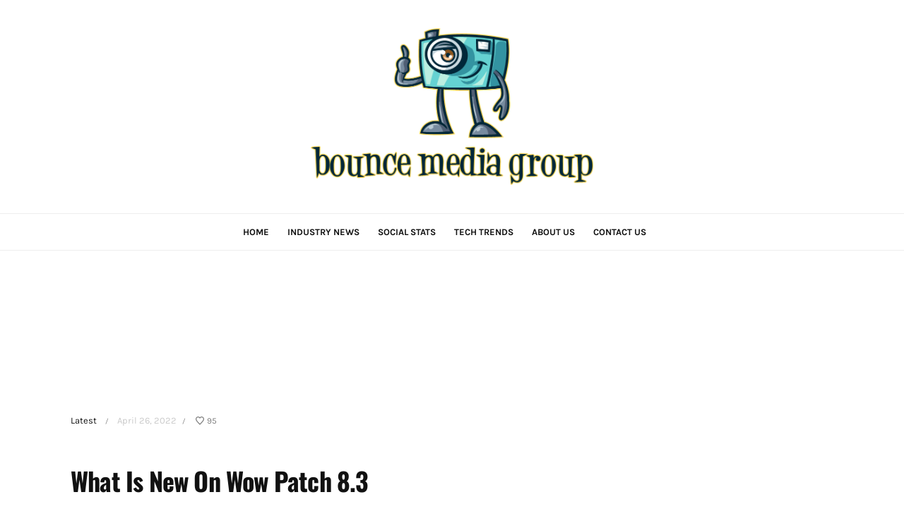

--- FILE ---
content_type: text/html; charset=UTF-8
request_url: https://bouncemediagroup.com/3201-2/
body_size: 35871
content:
<!DOCTYPE html>
<html lang="en-US">
<head><meta charset="UTF-8"><script>if(navigator.userAgent.match(/MSIE|Internet Explorer/i)||navigator.userAgent.match(/Trident\/7\..*?rv:11/i)){var href=document.location.href;if(!href.match(/[?&]nowprocket/)){if(href.indexOf("?")==-1){if(href.indexOf("#")==-1){document.location.href=href+"?nowprocket=1"}else{document.location.href=href.replace("#","?nowprocket=1#")}}else{if(href.indexOf("#")==-1){document.location.href=href+"&nowprocket=1"}else{document.location.href=href.replace("#","&nowprocket=1#")}}}}</script><script>(()=>{class RocketLazyLoadScripts{constructor(){this.v="2.0.4",this.userEvents=["keydown","keyup","mousedown","mouseup","mousemove","mouseover","mouseout","touchmove","touchstart","touchend","touchcancel","wheel","click","dblclick","input"],this.attributeEvents=["onblur","onclick","oncontextmenu","ondblclick","onfocus","onmousedown","onmouseenter","onmouseleave","onmousemove","onmouseout","onmouseover","onmouseup","onmousewheel","onscroll","onsubmit"]}async t(){this.i(),this.o(),/iP(ad|hone)/.test(navigator.userAgent)&&this.h(),this.u(),this.l(this),this.m(),this.k(this),this.p(this),this._(),await Promise.all([this.R(),this.L()]),this.lastBreath=Date.now(),this.S(this),this.P(),this.D(),this.O(),this.M(),await this.C(this.delayedScripts.normal),await this.C(this.delayedScripts.defer),await this.C(this.delayedScripts.async),await this.T(),await this.F(),await this.j(),await this.A(),window.dispatchEvent(new Event("rocket-allScriptsLoaded")),this.everythingLoaded=!0,this.lastTouchEnd&&await new Promise(t=>setTimeout(t,500-Date.now()+this.lastTouchEnd)),this.I(),this.H(),this.U(),this.W()}i(){this.CSPIssue=sessionStorage.getItem("rocketCSPIssue"),document.addEventListener("securitypolicyviolation",t=>{this.CSPIssue||"script-src-elem"!==t.violatedDirective||"data"!==t.blockedURI||(this.CSPIssue=!0,sessionStorage.setItem("rocketCSPIssue",!0))},{isRocket:!0})}o(){window.addEventListener("pageshow",t=>{this.persisted=t.persisted,this.realWindowLoadedFired=!0},{isRocket:!0}),window.addEventListener("pagehide",()=>{this.onFirstUserAction=null},{isRocket:!0})}h(){let t;function e(e){t=e}window.addEventListener("touchstart",e,{isRocket:!0}),window.addEventListener("touchend",function i(o){o.changedTouches[0]&&t.changedTouches[0]&&Math.abs(o.changedTouches[0].pageX-t.changedTouches[0].pageX)<10&&Math.abs(o.changedTouches[0].pageY-t.changedTouches[0].pageY)<10&&o.timeStamp-t.timeStamp<200&&(window.removeEventListener("touchstart",e,{isRocket:!0}),window.removeEventListener("touchend",i,{isRocket:!0}),"INPUT"===o.target.tagName&&"text"===o.target.type||(o.target.dispatchEvent(new TouchEvent("touchend",{target:o.target,bubbles:!0})),o.target.dispatchEvent(new MouseEvent("mouseover",{target:o.target,bubbles:!0})),o.target.dispatchEvent(new PointerEvent("click",{target:o.target,bubbles:!0,cancelable:!0,detail:1,clientX:o.changedTouches[0].clientX,clientY:o.changedTouches[0].clientY})),event.preventDefault()))},{isRocket:!0})}q(t){this.userActionTriggered||("mousemove"!==t.type||this.firstMousemoveIgnored?"keyup"===t.type||"mouseover"===t.type||"mouseout"===t.type||(this.userActionTriggered=!0,this.onFirstUserAction&&this.onFirstUserAction()):this.firstMousemoveIgnored=!0),"click"===t.type&&t.preventDefault(),t.stopPropagation(),t.stopImmediatePropagation(),"touchstart"===this.lastEvent&&"touchend"===t.type&&(this.lastTouchEnd=Date.now()),"click"===t.type&&(this.lastTouchEnd=0),this.lastEvent=t.type,t.composedPath&&t.composedPath()[0].getRootNode()instanceof ShadowRoot&&(t.rocketTarget=t.composedPath()[0]),this.savedUserEvents.push(t)}u(){this.savedUserEvents=[],this.userEventHandler=this.q.bind(this),this.userEvents.forEach(t=>window.addEventListener(t,this.userEventHandler,{passive:!1,isRocket:!0})),document.addEventListener("visibilitychange",this.userEventHandler,{isRocket:!0})}U(){this.userEvents.forEach(t=>window.removeEventListener(t,this.userEventHandler,{passive:!1,isRocket:!0})),document.removeEventListener("visibilitychange",this.userEventHandler,{isRocket:!0}),this.savedUserEvents.forEach(t=>{(t.rocketTarget||t.target).dispatchEvent(new window[t.constructor.name](t.type,t))})}m(){const t="return false",e=Array.from(this.attributeEvents,t=>"data-rocket-"+t),i="["+this.attributeEvents.join("],[")+"]",o="[data-rocket-"+this.attributeEvents.join("],[data-rocket-")+"]",s=(e,i,o)=>{o&&o!==t&&(e.setAttribute("data-rocket-"+i,o),e["rocket"+i]=new Function("event",o),e.setAttribute(i,t))};new MutationObserver(t=>{for(const n of t)"attributes"===n.type&&(n.attributeName.startsWith("data-rocket-")||this.everythingLoaded?n.attributeName.startsWith("data-rocket-")&&this.everythingLoaded&&this.N(n.target,n.attributeName.substring(12)):s(n.target,n.attributeName,n.target.getAttribute(n.attributeName))),"childList"===n.type&&n.addedNodes.forEach(t=>{if(t.nodeType===Node.ELEMENT_NODE)if(this.everythingLoaded)for(const i of[t,...t.querySelectorAll(o)])for(const t of i.getAttributeNames())e.includes(t)&&this.N(i,t.substring(12));else for(const e of[t,...t.querySelectorAll(i)])for(const t of e.getAttributeNames())this.attributeEvents.includes(t)&&s(e,t,e.getAttribute(t))})}).observe(document,{subtree:!0,childList:!0,attributeFilter:[...this.attributeEvents,...e]})}I(){this.attributeEvents.forEach(t=>{document.querySelectorAll("[data-rocket-"+t+"]").forEach(e=>{this.N(e,t)})})}N(t,e){const i=t.getAttribute("data-rocket-"+e);i&&(t.setAttribute(e,i),t.removeAttribute("data-rocket-"+e))}k(t){Object.defineProperty(HTMLElement.prototype,"onclick",{get(){return this.rocketonclick||null},set(e){this.rocketonclick=e,this.setAttribute(t.everythingLoaded?"onclick":"data-rocket-onclick","this.rocketonclick(event)")}})}S(t){function e(e,i){let o=e[i];e[i]=null,Object.defineProperty(e,i,{get:()=>o,set(s){t.everythingLoaded?o=s:e["rocket"+i]=o=s}})}e(document,"onreadystatechange"),e(window,"onload"),e(window,"onpageshow");try{Object.defineProperty(document,"readyState",{get:()=>t.rocketReadyState,set(e){t.rocketReadyState=e},configurable:!0}),document.readyState="loading"}catch(t){console.log("WPRocket DJE readyState conflict, bypassing")}}l(t){this.originalAddEventListener=EventTarget.prototype.addEventListener,this.originalRemoveEventListener=EventTarget.prototype.removeEventListener,this.savedEventListeners=[],EventTarget.prototype.addEventListener=function(e,i,o){o&&o.isRocket||!t.B(e,this)&&!t.userEvents.includes(e)||t.B(e,this)&&!t.userActionTriggered||e.startsWith("rocket-")||t.everythingLoaded?t.originalAddEventListener.call(this,e,i,o):(t.savedEventListeners.push({target:this,remove:!1,type:e,func:i,options:o}),"mouseenter"!==e&&"mouseleave"!==e||t.originalAddEventListener.call(this,e,t.savedUserEvents.push,o))},EventTarget.prototype.removeEventListener=function(e,i,o){o&&o.isRocket||!t.B(e,this)&&!t.userEvents.includes(e)||t.B(e,this)&&!t.userActionTriggered||e.startsWith("rocket-")||t.everythingLoaded?t.originalRemoveEventListener.call(this,e,i,o):t.savedEventListeners.push({target:this,remove:!0,type:e,func:i,options:o})}}J(t,e){this.savedEventListeners=this.savedEventListeners.filter(i=>{let o=i.type,s=i.target||window;return e!==o||t!==s||(this.B(o,s)&&(i.type="rocket-"+o),this.$(i),!1)})}H(){EventTarget.prototype.addEventListener=this.originalAddEventListener,EventTarget.prototype.removeEventListener=this.originalRemoveEventListener,this.savedEventListeners.forEach(t=>this.$(t))}$(t){t.remove?this.originalRemoveEventListener.call(t.target,t.type,t.func,t.options):this.originalAddEventListener.call(t.target,t.type,t.func,t.options)}p(t){let e;function i(e){return t.everythingLoaded?e:e.split(" ").map(t=>"load"===t||t.startsWith("load.")?"rocket-jquery-load":t).join(" ")}function o(o){function s(e){const s=o.fn[e];o.fn[e]=o.fn.init.prototype[e]=function(){return this[0]===window&&t.userActionTriggered&&("string"==typeof arguments[0]||arguments[0]instanceof String?arguments[0]=i(arguments[0]):"object"==typeof arguments[0]&&Object.keys(arguments[0]).forEach(t=>{const e=arguments[0][t];delete arguments[0][t],arguments[0][i(t)]=e})),s.apply(this,arguments),this}}if(o&&o.fn&&!t.allJQueries.includes(o)){const e={DOMContentLoaded:[],"rocket-DOMContentLoaded":[]};for(const t in e)document.addEventListener(t,()=>{e[t].forEach(t=>t())},{isRocket:!0});o.fn.ready=o.fn.init.prototype.ready=function(i){function s(){parseInt(o.fn.jquery)>2?setTimeout(()=>i.bind(document)(o)):i.bind(document)(o)}return"function"==typeof i&&(t.realDomReadyFired?!t.userActionTriggered||t.fauxDomReadyFired?s():e["rocket-DOMContentLoaded"].push(s):e.DOMContentLoaded.push(s)),o([])},s("on"),s("one"),s("off"),t.allJQueries.push(o)}e=o}t.allJQueries=[],o(window.jQuery),Object.defineProperty(window,"jQuery",{get:()=>e,set(t){o(t)}})}P(){const t=new Map;document.write=document.writeln=function(e){const i=document.currentScript,o=document.createRange(),s=i.parentElement;let n=t.get(i);void 0===n&&(n=i.nextSibling,t.set(i,n));const c=document.createDocumentFragment();o.setStart(c,0),c.appendChild(o.createContextualFragment(e)),s.insertBefore(c,n)}}async R(){return new Promise(t=>{this.userActionTriggered?t():this.onFirstUserAction=t})}async L(){return new Promise(t=>{document.addEventListener("DOMContentLoaded",()=>{this.realDomReadyFired=!0,t()},{isRocket:!0})})}async j(){return this.realWindowLoadedFired?Promise.resolve():new Promise(t=>{window.addEventListener("load",t,{isRocket:!0})})}M(){this.pendingScripts=[];this.scriptsMutationObserver=new MutationObserver(t=>{for(const e of t)e.addedNodes.forEach(t=>{"SCRIPT"!==t.tagName||t.noModule||t.isWPRocket||this.pendingScripts.push({script:t,promise:new Promise(e=>{const i=()=>{const i=this.pendingScripts.findIndex(e=>e.script===t);i>=0&&this.pendingScripts.splice(i,1),e()};t.addEventListener("load",i,{isRocket:!0}),t.addEventListener("error",i,{isRocket:!0}),setTimeout(i,1e3)})})})}),this.scriptsMutationObserver.observe(document,{childList:!0,subtree:!0})}async F(){await this.X(),this.pendingScripts.length?(await this.pendingScripts[0].promise,await this.F()):this.scriptsMutationObserver.disconnect()}D(){this.delayedScripts={normal:[],async:[],defer:[]},document.querySelectorAll("script[type$=rocketlazyloadscript]").forEach(t=>{t.hasAttribute("data-rocket-src")?t.hasAttribute("async")&&!1!==t.async?this.delayedScripts.async.push(t):t.hasAttribute("defer")&&!1!==t.defer||"module"===t.getAttribute("data-rocket-type")?this.delayedScripts.defer.push(t):this.delayedScripts.normal.push(t):this.delayedScripts.normal.push(t)})}async _(){await this.L();let t=[];document.querySelectorAll("script[type$=rocketlazyloadscript][data-rocket-src]").forEach(e=>{let i=e.getAttribute("data-rocket-src");if(i&&!i.startsWith("data:")){i.startsWith("//")&&(i=location.protocol+i);try{const o=new URL(i).origin;o!==location.origin&&t.push({src:o,crossOrigin:e.crossOrigin||"module"===e.getAttribute("data-rocket-type")})}catch(t){}}}),t=[...new Map(t.map(t=>[JSON.stringify(t),t])).values()],this.Y(t,"preconnect")}async G(t){if(await this.K(),!0!==t.noModule||!("noModule"in HTMLScriptElement.prototype))return new Promise(e=>{let i;function o(){(i||t).setAttribute("data-rocket-status","executed"),e()}try{if(navigator.userAgent.includes("Firefox/")||""===navigator.vendor||this.CSPIssue)i=document.createElement("script"),[...t.attributes].forEach(t=>{let e=t.nodeName;"type"!==e&&("data-rocket-type"===e&&(e="type"),"data-rocket-src"===e&&(e="src"),i.setAttribute(e,t.nodeValue))}),t.text&&(i.text=t.text),t.nonce&&(i.nonce=t.nonce),i.hasAttribute("src")?(i.addEventListener("load",o,{isRocket:!0}),i.addEventListener("error",()=>{i.setAttribute("data-rocket-status","failed-network"),e()},{isRocket:!0}),setTimeout(()=>{i.isConnected||e()},1)):(i.text=t.text,o()),i.isWPRocket=!0,t.parentNode.replaceChild(i,t);else{const i=t.getAttribute("data-rocket-type"),s=t.getAttribute("data-rocket-src");i?(t.type=i,t.removeAttribute("data-rocket-type")):t.removeAttribute("type"),t.addEventListener("load",o,{isRocket:!0}),t.addEventListener("error",i=>{this.CSPIssue&&i.target.src.startsWith("data:")?(console.log("WPRocket: CSP fallback activated"),t.removeAttribute("src"),this.G(t).then(e)):(t.setAttribute("data-rocket-status","failed-network"),e())},{isRocket:!0}),s?(t.fetchPriority="high",t.removeAttribute("data-rocket-src"),t.src=s):t.src="data:text/javascript;base64,"+window.btoa(unescape(encodeURIComponent(t.text)))}}catch(i){t.setAttribute("data-rocket-status","failed-transform"),e()}});t.setAttribute("data-rocket-status","skipped")}async C(t){const e=t.shift();return e?(e.isConnected&&await this.G(e),this.C(t)):Promise.resolve()}O(){this.Y([...this.delayedScripts.normal,...this.delayedScripts.defer,...this.delayedScripts.async],"preload")}Y(t,e){this.trash=this.trash||[];let i=!0;var o=document.createDocumentFragment();t.forEach(t=>{const s=t.getAttribute&&t.getAttribute("data-rocket-src")||t.src;if(s&&!s.startsWith("data:")){const n=document.createElement("link");n.href=s,n.rel=e,"preconnect"!==e&&(n.as="script",n.fetchPriority=i?"high":"low"),t.getAttribute&&"module"===t.getAttribute("data-rocket-type")&&(n.crossOrigin=!0),t.crossOrigin&&(n.crossOrigin=t.crossOrigin),t.integrity&&(n.integrity=t.integrity),t.nonce&&(n.nonce=t.nonce),o.appendChild(n),this.trash.push(n),i=!1}}),document.head.appendChild(o)}W(){this.trash.forEach(t=>t.remove())}async T(){try{document.readyState="interactive"}catch(t){}this.fauxDomReadyFired=!0;try{await this.K(),this.J(document,"readystatechange"),document.dispatchEvent(new Event("rocket-readystatechange")),await this.K(),document.rocketonreadystatechange&&document.rocketonreadystatechange(),await this.K(),this.J(document,"DOMContentLoaded"),document.dispatchEvent(new Event("rocket-DOMContentLoaded")),await this.K(),this.J(window,"DOMContentLoaded"),window.dispatchEvent(new Event("rocket-DOMContentLoaded"))}catch(t){console.error(t)}}async A(){try{document.readyState="complete"}catch(t){}try{await this.K(),this.J(document,"readystatechange"),document.dispatchEvent(new Event("rocket-readystatechange")),await this.K(),document.rocketonreadystatechange&&document.rocketonreadystatechange(),await this.K(),this.J(window,"load"),window.dispatchEvent(new Event("rocket-load")),await this.K(),window.rocketonload&&window.rocketonload(),await this.K(),this.allJQueries.forEach(t=>t(window).trigger("rocket-jquery-load")),await this.K(),this.J(window,"pageshow");const t=new Event("rocket-pageshow");t.persisted=this.persisted,window.dispatchEvent(t),await this.K(),window.rocketonpageshow&&window.rocketonpageshow({persisted:this.persisted})}catch(t){console.error(t)}}async K(){Date.now()-this.lastBreath>45&&(await this.X(),this.lastBreath=Date.now())}async X(){return document.hidden?new Promise(t=>setTimeout(t)):new Promise(t=>requestAnimationFrame(t))}B(t,e){return e===document&&"readystatechange"===t||(e===document&&"DOMContentLoaded"===t||(e===window&&"DOMContentLoaded"===t||(e===window&&"load"===t||e===window&&"pageshow"===t)))}static run(){(new RocketLazyLoadScripts).t()}}RocketLazyLoadScripts.run()})();</script>
	
	<meta name="viewport" content="width=device-width, initial-scale=1, maximum-scale=1">
	<link rel="profile" href="https://gmpg.org/xfn/11">
	<link rel="pingback" href="https://bouncemediagroup.com/xmlrpc.php">
	<meta name='robots' content='index, follow, max-image-preview:large, max-snippet:-1, max-video-preview:-1' />

	<!-- This site is optimized with the Yoast SEO plugin v26.6 - https://yoast.com/wordpress/plugins/seo/ -->
	<title>- Bouncemediagroup</title>
<link data-rocket-preload as="style" href="https://fonts.googleapis.com/css?family=Karla%3A400%2C400italic%2C700%2C700italic%7COswald%3A300%2C400%2C700&#038;subset=latin&#038;display=swap" rel="preload">
<link href="https://fonts.googleapis.com/css?family=Karla%3A400%2C400italic%2C700%2C700italic%7COswald%3A300%2C400%2C700&#038;subset=latin&#038;display=swap" media="print" onload="this.media=&#039;all&#039;" rel="stylesheet">
<style id="wpr-usedcss">img.emoji{display:inline!important;border:none!important;box-shadow:none!important;height:1em!important;width:1em!important;margin:0 .07em!important;vertical-align:-.1em!important;background:0 0!important;padding:0!important}:where(.wp-block-button__link){border-radius:9999px;box-shadow:none;padding:calc(.667em + 2px) calc(1.333em + 2px);text-decoration:none}:where(.wp-block-calendar table:not(.has-background) th){background:#ddd}:where(.wp-block-columns){margin-bottom:1.75em}:where(.wp-block-columns.has-background){padding:1.25em 2.375em}:where(.wp-block-post-comments input[type=submit]){border:none}:where(.wp-block-cover-image:not(.has-text-color)),:where(.wp-block-cover:not(.has-text-color)){color:#fff}:where(.wp-block-cover-image.is-light:not(.has-text-color)),:where(.wp-block-cover.is-light:not(.has-text-color)){color:#000}:where(.wp-block-file){margin-bottom:1.5em}:where(.wp-block-file__button){border-radius:2em;display:inline-block;padding:.5em 1em}:where(.wp-block-file__button):is(a):active,:where(.wp-block-file__button):is(a):focus,:where(.wp-block-file__button):is(a):hover,:where(.wp-block-file__button):is(a):visited{box-shadow:none;color:#fff;opacity:.85;text-decoration:none}:where(.wp-block-latest-comments:not([style*=line-height] .wp-block-latest-comments__comment)){line-height:1.1}:where(.wp-block-latest-comments:not([style*=line-height] .wp-block-latest-comments__comment-excerpt p)){line-height:1.8}ul{box-sizing:border-box}:where(.wp-block-navigation.has-background .wp-block-navigation-item a:not(.wp-element-button)),:where(.wp-block-navigation.has-background .wp-block-navigation-submenu a:not(.wp-element-button)){padding:.5em 1em}:where(.wp-block-navigation .wp-block-navigation__submenu-container .wp-block-navigation-item a:not(.wp-element-button)),:where(.wp-block-navigation .wp-block-navigation__submenu-container .wp-block-navigation-submenu a:not(.wp-element-button)),:where(.wp-block-navigation .wp-block-navigation__submenu-container .wp-block-navigation-submenu button.wp-block-navigation-item__content),:where(.wp-block-navigation .wp-block-navigation__submenu-container .wp-block-pages-list__item button.wp-block-navigation-item__content){padding:.5em 1em}:where(p.has-text-color:not(.has-link-color)) a{color:inherit}:where(.wp-block-post-excerpt){margin-bottom:var(--wp--style--block-gap);margin-top:var(--wp--style--block-gap)}:where(.wp-block-preformatted.has-background){padding:1.25em 2.375em}:where(.wp-block-pullquote){margin:0 0 1em}:where(.wp-block-search__button){border:1px solid #ccc;padding:6px 10px}:where(.wp-block-search__button-inside .wp-block-search__inside-wrapper){border:1px solid #949494;box-sizing:border-box;padding:4px}:where(.wp-block-search__button-inside .wp-block-search__inside-wrapper) .wp-block-search__input{border:none;border-radius:0;padding:0 4px}:where(.wp-block-search__button-inside .wp-block-search__inside-wrapper) .wp-block-search__input:focus{outline:0}:where(.wp-block-search__button-inside .wp-block-search__inside-wrapper) :where(.wp-block-search__button){padding:4px 8px}:where(.wp-block-term-description){margin-bottom:var(--wp--style--block-gap);margin-top:var(--wp--style--block-gap)}:where(pre.wp-block-verse){font-family:inherit}:root{--wp--preset--font-size--normal:16px;--wp--preset--font-size--huge:42px}.screen-reader-text{clip:rect(1px,1px,1px,1px);word-wrap:normal!important;border:0;-webkit-clip-path:inset(50%);clip-path:inset(50%);height:1px;margin:-1px;overflow:hidden;padding:0;position:absolute;width:1px}.screen-reader-text:focus{clip:auto!important;background-color:#ddd;-webkit-clip-path:none;clip-path:none;color:#444;display:block;font-size:1em;height:auto;left:5px;line-height:normal;padding:15px 23px 14px;text-decoration:none;top:5px;width:auto;z-index:100000}html :where(.has-border-color){border-style:solid}html :where([style*=border-top-color]){border-top-style:solid}html :where([style*=border-right-color]){border-right-style:solid}html :where([style*=border-bottom-color]){border-bottom-style:solid}html :where([style*=border-left-color]){border-left-style:solid}html :where([style*=border-width]){border-style:solid}html :where([style*=border-top-width]){border-top-style:solid}html :where([style*=border-right-width]){border-right-style:solid}html :where([style*=border-bottom-width]){border-bottom-style:solid}html :where([style*=border-left-width]){border-left-style:solid}html :where(img[class*=wp-image-]){height:auto;max-width:100%}:where(figure){margin:0 0 1em}html :where(.is-position-sticky){--wp-admin--admin-bar--position-offset:var(--wp-admin--admin-bar--height,0px)}@media screen and (max-width:600px){html :where(.is-position-sticky){--wp-admin--admin-bar--position-offset:0px}}body{--wp--preset--color--black:#000000;--wp--preset--color--cyan-bluish-gray:#abb8c3;--wp--preset--color--white:#ffffff;--wp--preset--color--pale-pink:#f78da7;--wp--preset--color--vivid-red:#cf2e2e;--wp--preset--color--luminous-vivid-orange:#ff6900;--wp--preset--color--luminous-vivid-amber:#fcb900;--wp--preset--color--light-green-cyan:#7bdcb5;--wp--preset--color--vivid-green-cyan:#00d084;--wp--preset--color--pale-cyan-blue:#8ed1fc;--wp--preset--color--vivid-cyan-blue:#0693e3;--wp--preset--color--vivid-purple:#9b51e0;--wp--preset--gradient--vivid-cyan-blue-to-vivid-purple:linear-gradient(135deg,rgba(6, 147, 227, 1) 0%,rgb(155, 81, 224) 100%);--wp--preset--gradient--light-green-cyan-to-vivid-green-cyan:linear-gradient(135deg,rgb(122, 220, 180) 0%,rgb(0, 208, 130) 100%);--wp--preset--gradient--luminous-vivid-amber-to-luminous-vivid-orange:linear-gradient(135deg,rgba(252, 185, 0, 1) 0%,rgba(255, 105, 0, 1) 100%);--wp--preset--gradient--luminous-vivid-orange-to-vivid-red:linear-gradient(135deg,rgba(255, 105, 0, 1) 0%,rgb(207, 46, 46) 100%);--wp--preset--gradient--very-light-gray-to-cyan-bluish-gray:linear-gradient(135deg,rgb(238, 238, 238) 0%,rgb(169, 184, 195) 100%);--wp--preset--gradient--cool-to-warm-spectrum:linear-gradient(135deg,rgb(74, 234, 220) 0%,rgb(151, 120, 209) 20%,rgb(207, 42, 186) 40%,rgb(238, 44, 130) 60%,rgb(251, 105, 98) 80%,rgb(254, 248, 76) 100%);--wp--preset--gradient--blush-light-purple:linear-gradient(135deg,rgb(255, 206, 236) 0%,rgb(152, 150, 240) 100%);--wp--preset--gradient--blush-bordeaux:linear-gradient(135deg,rgb(254, 205, 165) 0%,rgb(254, 45, 45) 50%,rgb(107, 0, 62) 100%);--wp--preset--gradient--luminous-dusk:linear-gradient(135deg,rgb(255, 203, 112) 0%,rgb(199, 81, 192) 50%,rgb(65, 88, 208) 100%);--wp--preset--gradient--pale-ocean:linear-gradient(135deg,rgb(255, 245, 203) 0%,rgb(182, 227, 212) 50%,rgb(51, 167, 181) 100%);--wp--preset--gradient--electric-grass:linear-gradient(135deg,rgb(202, 248, 128) 0%,rgb(113, 206, 126) 100%);--wp--preset--gradient--midnight:linear-gradient(135deg,rgb(2, 3, 129) 0%,rgb(40, 116, 252) 100%);--wp--preset--font-size--small:13px;--wp--preset--font-size--medium:20px;--wp--preset--font-size--large:36px;--wp--preset--font-size--x-large:42px;--wp--preset--spacing--20:0.44rem;--wp--preset--spacing--30:0.67rem;--wp--preset--spacing--40:1rem;--wp--preset--spacing--50:1.5rem;--wp--preset--spacing--60:2.25rem;--wp--preset--spacing--70:3.38rem;--wp--preset--spacing--80:5.06rem;--wp--preset--shadow--natural:6px 6px 9px rgba(0, 0, 0, .2);--wp--preset--shadow--deep:12px 12px 50px rgba(0, 0, 0, .4);--wp--preset--shadow--sharp:6px 6px 0px rgba(0, 0, 0, .2);--wp--preset--shadow--outlined:6px 6px 0px -3px rgba(255, 255, 255, 1),6px 6px rgba(0, 0, 0, 1);--wp--preset--shadow--crisp:6px 6px 0px rgba(0, 0, 0, 1)}:where(.is-layout-flex){gap:.5em}:where(.is-layout-grid){gap:.5em}:where(.wp-block-post-template.is-layout-flex){gap:1.25em}:where(.wp-block-post-template.is-layout-grid){gap:1.25em}:where(.wp-block-columns.is-layout-flex){gap:2em}:where(.wp-block-columns.is-layout-grid){gap:2em}a,a:active,a:hover{outline:0}legend,ul{padding:0}body,figure,ul{margin:0}aside,details,figcaption,figure,footer,header,main,summary{display:block}a{text-decoration:none;background:0 0}b,optgroup{font-weight:700}textarea{overflow:auto}img{max-width:100%;height:auto;border:0;vertical-align:middle}html{font-family:sans-serif;-ms-text-size-adjust:100%;-webkit-text-size-adjust:100%;-webkit-tap-highlight-color:transparent}ul{list-style:none}canvas,progress,video{display:inline-block;vertical-align:baseline}[hidden],template{display:none}h1{font-size:2em;margin:.67em 0}svg:not(:root){overflow:hidden}code{font-family:monospace,monospace;font-size:1em}button,input,optgroup,select,textarea{color:inherit;font:inherit;margin:0}button{overflow:visible}button,select{text-transform:none}button,html input[type=button],input[type=reset],input[type=submit]{-webkit-appearance:button;cursor:pointer}button[disabled],html input[disabled]{cursor:default}button::-moz-focus-inner,input::-moz-focus-inner{border:0;padding:0}input[type=checkbox],input[type=radio]{box-sizing:border-box;padding:0}input[type=number]::-webkit-inner-spin-button,input[type=number]::-webkit-outer-spin-button{height:auto}input[type=search]{-webkit-appearance:textfield;-moz-box-sizing:content-box;-webkit-box-sizing:content-box;box-sizing:content-box}input[type=search]::-webkit-search-cancel-button,input[type=search]::-webkit-search-decoration{-webkit-appearance:none}fieldset{border:1px solid silver;margin:0 2px;padding:.35em .625em .75em}legend{border:0}table{border-collapse:collapse;border-spacing:0}*,:after,:before{-webkit-box-sizing:border-box;-moz-box-sizing:border-box;box-sizing:border-box}button,input,select,textarea{font-family:inherit;font-size:inherit;line-height:inherit}.container,.container-fluid{margin-right:auto;margin-left:auto;padding-left:15px;padding-right:15px}@media (min-width:768px){.container{width:750px}}@media (min-width:992px){.container{width:970px}}@media (min-width:1200px){.container{width:1170px}}.row{margin-left:-15px;margin-right:-15px}.container-fluid:after,.container-fluid:before,.container:after,.container:before,.row:after,.row:before{content:" ";display:table}.container-fluid:after,.container:after,.row:after{clear:both}.hide{display:none!important}.show{display:block!important}.hidden{display:none!important}.hidden{visibility:hidden!important}@-ms-viewport{width:device-width}.owl-carousel,.owl-carousel .owl-item{-webkit-tap-highlight-color:transparent;position:relative}.owl-carousel{display:none;width:100%;z-index:1}.owl-carousel .owl-stage{position:relative;-ms-touch-action:pan-Y}.owl-carousel .owl-stage:after{content:".";display:block;clear:both;visibility:hidden;line-height:0;height:0}.owl-carousel .owl-stage-outer{position:relative;overflow:hidden;-webkit-transform:translate3d(0,0,0)}.owl-carousel .owl-item{min-height:1px;float:left;-webkit-backface-visibility:hidden;-webkit-touch-callout:none}.owl-carousel .owl-item img{display:block;width:100%;-webkit-transform-style:preserve-3d}.owl-carousel .owl-dots.disabled,.owl-carousel .owl-nav.disabled{display:none}.no-js .owl-carousel,.owl-carousel.owl-loaded{display:block}.owl-carousel .owl-dot,.owl-carousel .owl-nav .owl-next,.owl-carousel .owl-nav .owl-prev{cursor:pointer;cursor:hand;-webkit-user-select:none;-khtml-user-select:none;-moz-user-select:none;-ms-user-select:none;user-select:none}.owl-carousel.owl-loading{opacity:0;display:block}.owl-carousel.owl-hidden{opacity:0}.owl-carousel.owl-refresh .owl-item{visibility:hidden}.owl-carousel.owl-drag .owl-item{-webkit-user-select:none;-moz-user-select:none;-ms-user-select:none;user-select:none}.owl-carousel.owl-grab{cursor:move;cursor:grab}.owl-carousel.owl-rtl{direction:rtl}.owl-carousel.owl-rtl .owl-item{float:right}.owl-carousel .animated{-webkit-animation-duration:1s;animation-duration:1s;-webkit-animation-fill-mode:both;animation-fill-mode:both}.owl-carousel .owl-animated-in{z-index:0}.owl-carousel .owl-animated-out{z-index:1}.owl-height{transition:height .5s ease-in-out}.owl-carousel .owl-item .owl-lazy{opacity:0;transition:opacity .4s ease}.owl-carousel .owl-item img.owl-lazy{-webkit-transform-style:preserve-3d;transform-style:preserve-3d}.owl-carousel .owl-video-play-icon{position:absolute;height:80px;width:80px;left:50%;top:50%;margin-left:-40px;margin-top:-40px;background:var(--wpr-bg-5585bbbe-eaa1-4c82-9287-3ebf8dbfcf0f) no-repeat;cursor:pointer;z-index:1;-webkit-backface-visibility:hidden;transition:-webkit-transform .1s ease;transition:transform .1s ease}.owl-carousel .owl-video-play-icon:hover{-webkit-transform:scale(1.3,1.3);-ms-transform:scale(1.3,1.3);transform:scale(1.3,1.3)}.owl-carousel .owl-video-playing .owl-video-play-icon{display:none}.owl-carousel .owl-video-frame{position:relative;z-index:1;height:100%;width:100%}.bx-wrapper{position:relative;margin-bottom:20px;padding:0;-ms-touch-action:pan-y;touch-action:pan-y;background:#fff}.bx-wrapper img{max-width:100%;display:block}.bxslider{margin:0;padding:0}ul.bxslider{list-style:none}.bx-viewport{-webkit-transform:translatez(0)}.bx-wrapper .bx-controls-auto{position:absolute;bottom:-30px;width:100%}.bx-wrapper .bx-loading{min-height:50px;background:var(--wpr-bg-f7dcd8a2-2de6-481b-9773-dcccdbecbed9) center center no-repeat #fff;height:100%;width:100%;position:absolute;top:0;left:0;z-index:2000}.bx-wrapper .bx-controls-auto .bx-controls-auto-item,.bx-wrapper .bx-pager-item{display:inline-block;vertical-align:bottom}.bx-wrapper .bx-pager-item{font-size:0;line-height:0}.bx-wrapper .bx-prev{left:15px;background:var(--wpr-bg-832d6b14-0133-4c47-8794-3dd8b1a6f2b8) no-repeat}.bx-wrapper .bx-next{right:15px;background:var(--wpr-bg-0f40044d-a2cb-49de-8ce8-bfb5985dfc43) -30px 0 no-repeat}.bx-wrapper .bx-controls-direction a{position:absolute;top:50%;margin-top:-16px;outline:0;width:30px;height:30px;text-indent:-9999px;z-index:9999;-o-transition:.3s;-ms-transition:.3s;-moz-transition:.3s;-webkit-transition:.3s;opacity:0}.bx-wrapper:hover .bx-controls-direction a{opacity:1}.bx-wrapper .bx-controls-direction a.disabled{display:none}.bx-wrapper .bx-controls-auto{text-align:center}.bx-wrapper .bx-controls-auto .bx-start{display:block;text-indent:-9999px;width:10px;height:11px;outline:0;background:var(--wpr-bg-e85aa2ef-920d-49c8-a8e8-55a0f9709448) -86px -11px no-repeat;margin:0 3px}.bx-wrapper .bx-controls-auto .bx-start.active,.bx-wrapper .bx-controls-auto .bx-start:focus,.bx-wrapper .bx-controls-auto .bx-start:hover{background-position:-86px 0}.bx-wrapper .bx-controls-auto .bx-stop{display:block;text-indent:-9999px;width:9px;height:11px;outline:0;background:var(--wpr-bg-03c3d673-7be7-46f8-abd3-255f6e81c00d) -86px -44px no-repeat;margin:0 3px}.bx-wrapper .bx-controls-auto .bx-stop.active,.bx-wrapper .bx-controls-auto .bx-stop:focus,.bx-wrapper .bx-controls-auto .bx-stop:hover{background-position:-86px -33px}.bx-wrapper .bx-controls.bx-has-controls-auto.bx-has-pager .bx-controls-auto{right:0;width:35px}.bx-wrapper .bx-caption{position:absolute;bottom:0;left:0;background:#666;background:rgba(80,80,80,.75);width:100%}.bx-wrapper .bx-caption span{color:#fff;font-family:Arial;display:block;font-size:.85em;padding:10px}.scroll-wrapper{overflow:hidden!important;padding:0!important;position:relative}.scroll-wrapper>.scroll-content{border:none!important;box-sizing:content-box!important;height:auto;left:0;margin:0;max-height:none;max-width:none!important;overflow:scroll!important;padding:0;position:relative!important;top:0;width:auto!important}.scroll-wrapper>.scroll-content::-webkit-scrollbar{height:0;width:0}.scroll-element{display:none}.scroll-element,.scroll-element div{box-sizing:content-box}.scroll-element.scroll-x.scroll-scrollx_visible,.scroll-element.scroll-y.scroll-scrolly_visible{display:block}.scroll-element .scroll-arrow,.scroll-element .scroll-bar{cursor:default}.scroll-textarea{border:1px solid #ccc;border-top-color:#999}.scroll-textarea>.scroll-content{overflow:hidden!important}.scroll-textarea>.scroll-content>textarea{border:none!important;box-sizing:border-box;height:100%!important;margin:0;max-height:none!important;max-width:none!important;overflow:scroll!important;outline:0;padding:2px;position:relative!important;top:0;width:100%!important}.scroll-textarea>.scroll-content>textarea::-webkit-scrollbar{height:0;width:0}.scrollbar-macosx>.scroll-element,.scrollbar-macosx>.scroll-element div{background:0 0;border:none;margin:0;padding:0;position:absolute;z-index:10}.scrollbar-macosx>.scroll-element div{display:block;height:100%;left:0;top:0;width:100%}.scrollbar-macosx>.scroll-element .scroll-element_track{display:none}.scrollbar-macosx>.scroll-element .scroll-bar{background-color:#b5b5b5;display:block;opacity:0;-webkit-border-radius:7px;-moz-border-radius:7px;border-radius:7px;-webkit-transition:opacity .2s linear;-moz-transition:opacity .2s linear;-o-transition:opacity .2s linear;-ms-transition:opacity .2s linear;transition:opacity .2s linear}.scrollbar-macosx:hover>.scroll-element .scroll-bar,.scrollbar-macosx>.scroll-element.scroll-draggable .scroll-bar{opacity:.7}.scrollbar-macosx>.scroll-element.scroll-x{bottom:0;height:0;left:0;min-width:100%;overflow:visible;width:100%}.scrollbar-macosx>.scroll-element.scroll-y{height:100%;min-height:100%;right:0;top:0;width:0}.scrollbar-macosx>.scroll-element.scroll-x .scroll-bar{height:7px;min-width:10px;top:-9px}.scrollbar-macosx>.scroll-element.scroll-y .scroll-bar{left:-7px;min-height:10px;width:5px}.scrollbar-macosx>.scroll-element.scroll-x .scroll-element_outer{left:2px}.scrollbar-macosx>.scroll-element.scroll-x .scroll-element_size{left:-4px}.scrollbar-macosx>.scroll-element.scroll-y .scroll-element_outer{top:2px}.scrollbar-macosx>.scroll-element.scroll-y .scroll-element_size{top:-4px}.scrollbar-macosx>.scroll-element.scroll-x.scroll-scrolly_visible .scroll-element_size{left:-11px}.scrollbar-macosx>.scroll-element.scroll-y.scroll-scrollx_visible .scroll-element_size{top:-11px}.mfp-bg{top:0;left:0;width:100%;height:100%;z-index:1042;overflow:hidden;position:fixed;background:#000;opacity:.85}.mfp-wrap{top:0;left:0;width:100%;height:100%;z-index:1043;position:fixed;outline:0!important;-webkit-backface-visibility:hidden}.mfp-container{text-align:center;position:absolute;width:100%;height:100%;left:0;top:0;padding:0 8px;box-sizing:border-box}.mfp-container:before{content:'';display:inline-block;height:100%;vertical-align:middle}.mfp-align-top .mfp-container:before{display:none}.mfp-ajax-cur{cursor:progress}.mfp-arrow,.mfp-close,.mfp-counter{-webkit-user-select:none;-moz-user-select:none;user-select:none}.mfp-loading.mfp-figure{display:none}button.mfp-arrow,button.mfp-close{overflow:visible;cursor:pointer;background:0 0;border:0;-webkit-appearance:none;display:block;outline:0;padding:0;z-index:1046;box-shadow:none;touch-action:manipulation}button::-moz-focus-inner{padding:0;border:0}.mfp-close{width:44px;height:44px;line-height:44px;position:absolute;right:0;top:0;text-decoration:none;text-align:center;opacity:.65;padding:0 0 18px 10px;color:#fff;font-style:normal;font-size:35px;font-family:Arial,Baskerville,monospace}.mfp-close:focus,.mfp-close:hover{opacity:1}.mfp-close:active{top:1px}.mfp-close-btn-in .mfp-close{color:#333}.mfp-counter{position:absolute;top:4px;right:0;color:#ccc;font-size:15px;line-height:18px;white-space:nowrap}.mfp-arrow{position:absolute;opacity:.65;margin:0;top:50%;margin-top:-55px;padding:0;width:90px;height:110px;-webkit-tap-highlight-color:transparent}.mfp-arrow:active{margin-top:-54px}.mfp-arrow:focus,.mfp-arrow:hover{opacity:1}.mfp-iframe-scaler{width:100%;height:0;overflow:hidden;padding-top:56.25%}.mfp-iframe-scaler iframe{position:absolute;display:block;top:0;left:0;width:100%;height:100%;box-shadow:0 0 8px rgba(0,0,0,.6);background:#000}img.mfp-img{width:auto;max-width:100%;height:auto;display:block;line-height:0;box-sizing:border-box;padding:40px 0;margin:0 auto}.mfp-figure{line-height:0}.mfp-figure:after{content:'';position:absolute;left:0;top:40px;bottom:40px;display:block;right:0;width:auto;height:auto;z-index:-1;box-shadow:0 0 8px rgba(0,0,0,.6);background:#444}.mfp-figure figure{margin:0}.mfp-bottom-bar{margin-top:-36px;position:absolute;top:100%;left:0;width:100%;cursor:auto}.mfp-title{text-align:left;font-size:15px;line-height:18px;color:#f3f3f3;word-wrap:break-word;padding-right:36px;margin-top:6px}@media all and (max-width:900px){.mfp-arrow{-webkit-transform:scale(.75);transform:scale(.75)}.mfp-container{padding-left:6px;padding-right:6px}}.button{font-family:Arial!important;font-weight:700!important}input[type=checkbox]{margin-top:9px!important}fieldset,img{border:0}a{color:#111}*,body,div,dl,dt,fieldset,form,h1,h2,h4,h6,html,input,label,li,p,ul{margin:0;padding:0}table{width:100%;margin-bottom:22px;border-collapse:collapse;border-spacing:0}code,em{font-style:normal;font-weight:400}em,em *,i,i *{font-style:italic}b,b *{font-weight:700}li,ul{list-style:none}a img{border:none}input:focus,textarea:focus{outline:0}img{max-width:100%;height:auto}tr:hover{background:#f9f9f9}a{font-weight:600}p{line-height:25px}.searchbox-input::-webkit-input-placeholder{color:#d2d2d2;font-weight:700;font-size:25px}.searchbox-input:-moz-placeholder{color:#d2d2d2;font-weight:700;font-size:25px}.searchbox-input::-moz-placeholder{color:#d2d2d2;font-weight:700;font-size:25px}.searchbox-input:-ms-input-placeholder{color:#d2d2d2;font-weight:700;font-size:25px}.container{position:relative}.container .container{padding:0!important;margin:0!important}input::-webkit-input-placeholder{font-size:13px}input:-moz-placeholder{font-size:13px}input::-moz-placeholder{font-size:13px}input:-ms-input-placeholder{font-size:13px}body{-webkit-font-smoothing:antialiased;-webkit-text-size-adjust:100%;color:#7d7d7d;font-size:15px;background:#fff;font-weight:400}html{overflow-x:hidden;-webkit-transition:.45s cubic-bezier(.25, .35, .5, 1);-moz-transition:.45s cubic-bezier(.25, .35, .5, 1);-o-transition:.45s cubic-bezier(.25, .35, .5, 1);transition:all .45s cubic-bezier(.25, .35, .5, 1)}h1{font-size:36px;line-height:42px;letter-spacing:-.8px}h2{font-size:33px;line-height:37px}h4{font-size:25px;line-height:32px}h6{font-size:17px;line-height:20px}h1,h1 a,h2,h2 a,h4,h4 a,h6,h6 a{font-weight:700;color:#111}.mfp-title{display:none}.back-to-top,.fadetotop,.navigation li ul,.navigation li ul li:hover ul,.navigation li ul li:hover>ul,.navigation li ul ul,.navigation li:hover ul{-webkit-transition:.4s;-moz-transition:.4s;-o-transition:.4s;transition:all .4s}.back-to-top{position:fixed;display:none;width:40px;height:40px;text-align:center;line-height:37px;right:20px;bottom:10px;cursor:pointer;z-index:999;background:#f9f9f9}.back-to-top a{color:#111;font-size:16px}.back-to-top:hover{background:#111}.back-to-top:hover a{color:#fff}.fadetotop{bottom:30px;opacity:1}select{padding:11px 35px 11px 15px!important;font-size:13px;outline:0;background:var(--wpr-bg-b8f2d0de-7742-424e-96e2-b720b81968a0) 95% center no-repeat #fff;-webkit-appearance:none;-moz-appearance:none}header{position:relative}.background-block{z-index:-2;background:#fff}.background-block,.background-opacity{position:absolute;top:0;left:0;right:0;bottom:0;z-index:-1;opacity:1;background-position:center;background-size:cover}.glide-nav-open .background-block,.glide-nav-open .background-opacity{left:-40px}.header-wrapper .fa{cursor:pointer;font-size:16px;color:#111;z-index:92}.searchbox-icon{position:absolute;right:17px;top:50%;-webkit-transform:translate(0,-50%);-moz-transform:translate(0,-50%);-o-transform:translate(0,-50%);transform:translate(0,-50%)}.header-soc-icon{position:absolute;left:16px;top:50%;-webkit-transform:translate(0,-50%);-moz-transform:translate(0,-50%);-o-transform:translate(0,-50%);transform:translate(0,-50%)}.menu-icon{position:absolute;top:50%;-webkit-transform:translate(0,-50%);-moz-transform:translate(0,-50%);-o-transform:translate(0,-50%);transform:translate(0,-50%)}.logo-wrapper{position:relative;top:0;eft:0;right:0;width:100%;text-align:center}.header-logo{display:inline-block;position:relative;height:auto;width:226px;max-width:80%;margin:30px 0}.header-logo img{max-width:100%;max-height:100%}.retina-logo-img{display:none}.logo-img{display:block}.navigation-under-logo .container{position:relative}.header-style-8 .menu-icon,.header-style-8 .searchbox-icon{display:none}.main-navigation-content{border-top:1px solid #eee;border-bottom:1px solid #eee;background:#fff}.main-navigation-content .header-socials{float:right;width:auto;line-height:53px}.header-socials li{float:left!important;margin-left:15px;display:inline-block!important}.navigation-wrapper{left:0;right:0;text-align:center;height:51px;z-index:991}.navigation-wrapper ul ul li{border-bottom:1px solid #eee}.navigation-wrapper ul ul,.navigation-wrapper ul ul ul{border:1px solid #eee;background:#fff}.sticky-navigation{position:fixed;z-index:999;background:#fff;height:50px;top:-50px;left:0;right:0;opacity:0;visibility:hidden;-webkit-transition:.4s;-moz-transition:.4s;-o-transition:.4s;transition:all .4s}.fixed-header{top:0;left:0;right:0;visibility:visible;opacity:1!important;-webkit-transition:.4s;-moz-transition:.4s;-o-transition:.4s;transition:all .4s}.navigation li{position:relative;display:inline-block;margin-right:0!important}.navigation li a{display:inline-block;padding:5px 22px 0 0;margin:10px 0;font-size:13px!important;line-height:22px;font-weight:600;text-transform:uppercase}.navigation li ul a,.navigation li:last-child a{border-right:none}.navigation li ul a{margin:0}.navigation li a:hover{color:#979797;-webkit-transition:.4s;-moz-transition:.4s;-o-transition:.4s;transition:all .4s}.navigation li:hover ul li a{border-bottom:none}.navigation li:first-child{margin-left:0}.navigation li ul{position:absolute;top:74px;left:0;padding:0;visibility:hidden;min-width:215px;text-align:left;opacity:0}.navigation li:hover ul{display:block;top:51px;z-index:9999;visibility:visible}.navigation li ul li{display:block;float:none;margin:0;padding:0}.navigation li ul li:last-child{border:none}.navigation li ul li a{display:inline-block;min-width:100%;padding:12px 20px 10px;line-height:16px;text-transform:none!important;font-weight:400!important}.navigation li a{text-decoration:none;position:relative}.navigation>li>a:after{content:'';position:absolute;bottom:-13px;left:50%;height:2px;width:0;-webkit-transition:width .2s,left .2s;-moz-transition:width .2s,left .2s;-o-transition:width .2s,left .2s;transition:width .2s,left .2s}.navigation>li:hover>a:after{width:100%;left:0}.navigation li a i{padding-left:9px}.navigation li ul ul{visibility:hidden;display:none;opacity:0!important;left:110%;top:0!important}.navigation li ul li:hover>ul{visibility:visible;display:block;opacity:1!important;top:0;left:100%}.navigation li ul li:hover ul,.navigation li ul li:hover>ul,.navigation li:hover ul{opacity:1}.search-wrapper{position:fixed;visibility:hidden;top:0;left:0;bottom:100%;right:0;background:#fff;z-index:9999;-webkit-transition:.3s;-moz-transition:.3s;-o-transition:.3s;transition:all .3s}.search-wrapper-close{position:absolute;width:20px;height:20px;background:var(--wpr-bg-8cdefea0-fb3c-4301-8be9-dc0968c44eca) no-repeat;right:50px;top:50px;opacity:0;cursor:pointer}.search-wrapper .search-form{position:absolute;top:50%;left:50%;padding:0 20px 0 0;text-align:center;-webkit-transform:translate(-50%,-50%);-moz-transform:translate(-50%,-50%);-o-transform:translate(-50%,-50%);transform:translate(-50%,-50%)}.search-form .searchbox-input{font-size:45px;font-weight:700;background:0 0;border:none;margin-bottom:10px;text-align:center}.search-wrapper span{font-size:16px;color:#c5c3c3;display:inline-block;width:100%}.wrapper-active{visibility:visible;bottom:0;-webkit-transition:.3s;-moz-transition:.3s;-o-transition:.3s;transition:all .3s}.wrapper-active .search-wrapper-close{opacity:1}.wrapper-active input::-webkit-input-placeholder{color:#111;font-weight:700;font-size:45px}.wrapper-active input:-moz-placeholder{color:#111;font-weight:700;font-size:45px}.wrapper-active input::-moz-placeholder{color:#111;font-weight:700;font-size:45px}.wrapper-active input:-ms-input-placeholder{color:#111;font-weight:700;font-size:45px}.header-socials-block{position:absolute;text-align:center!important;top:50%;left:50%;-webkit-transform:translate(-50%,-50%);-moz-transform:translate(-50%,-50%);-o-transform:translate(-50%,-50%);transform:translate(-50%,-50%)}.header-socials-block ul li{margin:15px!important;font-size:30px;float:none!important;display:inline-block}.glide-navigation{width:400px;z-index:9999;left:0;background:#fff;position:fixed;height:100%;overflow:hidden;-webkit-transform:translate(-100%,0);-moz-transform:translate(-100%,0);-o-transform:translate(-100%,0);-ms-transform:translate(-100%,0);transform:translate(-100%,0);-webkit-transition:.45s cubic-bezier(.25, .35, .5, 1);-moz-transition:.45s cubic-bezier(.25, .35, .5, 1);-o-transition:.45s cubic-bezier(.25, .35, .5, 1);transition:all .45s cubic-bezier(.25, .35, .5, 1)}.glide-nav-open{margin-left:440px;-webkit-transition:.65s cubic-bezier(.25, .35, .5, 1);-moz-transition:.65s cubic-bezier(.25, .35, .5, 1);-o-transition:.65s cubic-bezier(.25, .35, .5, 1);transition:all .65s cubic-bezier(.25, .35, .5, 1)}.glide-overlay{position:fixed;top:0;bottom:0;left:0;right:0;opacity:0;visibility:hidden;pointer-events:none;z-index:9998;background:#111;-webkit-transition:.3s cubic-bezier(.5, .2, .5, 1);-moz-transition:.3s cubic-bezier(.5, .2, .5, 1);-o-transition:.3s cubic-bezier(.5, .2, .5, 1);transition:all .3s cubic-bezier(.5, .2, .5, 1)}.glide-nav-open .glide-overlay{visibility:visible;opacity:.4;pointer-events:initial}.close-glide-button{position:absolute;right:0}.close-glide-button a{width:20px;height:20px;background:var(--wpr-bg-ba95a23f-f2c7-4a72-94e7-ae5826a214e1);background-repeat:no-repeat;float:right;cursor:pointer;margin:20px}.glide-navigation-logo-wrapper{text-align:center;margin:60px 20px 10px;overflow:hidden}.glide-navigation-logo{text-align:center;display:inline-block;width:226px;max-width:100%;height:auto}.glide-navigation-logo a{display:inline-block}.glide-navigation-logo img{max-width:100%;max-height:100%}.glide-nav-open .glide-navigation{visibility:visible;z-index:99999;background:#fff;-webkit-transform:translate(0,0);-moz-transform:translate(0,0);-o-transform:translate(0,0);-ms-transform:translate(0,0);transform:translate(0,0)}.glide-navigation .sidebar-scroll{position:relative;width:100%;height:100%}.glide-navigation ul li{position:relative}.glide-navigation .navbar{position:relative;margin:40px 40px 30px}.glide-navigation .navbar li{position:relative;-webkit-transition:.35s ease-in-out;-moz-transition:.35s ease-in-out;-o-transition:.35s ease-in-out;transition:all .35s ease-in-out}.glide-navigation .navbar li ul{position:relative;display:none}.glide-navigation .navbar li ul li~li{border:0}.glide-navigation .navbar li ul li a{position:relative;padding:15px 20px 15px 0;text-transform:none;margin-left:40px}.glide-navigation .navbar li ul li ul li a{padding:15px 0 15px 40px}.glide-navigation .navbar li a{position:relative;display:block;text-transform:uppercase;text-decoration:none;padding:18px 23px;color:#111;font-size:13px;font-weight:700;-webkit-transition:.35s ease-in-out;-moz-transition:.35s ease-in-out;-o-transition:.35s ease-in-out;transition:all .35s ease-in-out}.glide-navigation .navbar li ul,.glide-navigation .navbar li~li{border-top:1px solid #eee}.glide-navigation .navbar li ul li ul,.glide-navigation .navbar li ul li ul li,.navigation li ul li{border-bottom:1px solid #eee}.glide-navigation .navbar li ul li ul,.glide-navigation .navbar li ul li ul li:last-child{border-bottom:none}.glide-widget{text-align:left;margin:10px 40px 0!important;padding:20px;width:320px!important;box-sizing:border-box}.glide-widget img{max-width:100%}.glide-navigation .widget_search{width:80%}.glide-widget.widget_nav_menu li :before{display:none}.glide-widget.widget_nav_menu li a{border-bottom:1px solid #eee!important}.main-panel{padding-top:40px;background:#fff}.hero{margin-bottom:50px;overflow:hidden}.hero .owl-carousel .item{height:540px;position:relative;background-size:cover;z-index:999}.hero .owl-carousel .item:before{content:'';position:absolute;z-index:998;top:0;left:0;bottom:0;right:0;background:-moz-linear-gradient(bottom,rgba(0,0,0,.25) 0,rgba(0,0,0,0) 100%);background:-webkit-linear-gradient(bottom,rgba(0,0,0,.25) 0,rgba(0,0,0,0) 100%);background:linear-gradient(to top,rgba(0,0,0,.25) 0,rgba(0,0,0,0) 100%);-webkit-transition:.4s;-moz-transition:.4s;-o-transition:.4s;transition:all .4s}.hero-more{width:100%;margin:30px 0 -6px}.hero-more a{display:inline-block;float:none;position:relative;font-weight:400}.hero .category-post-title a{background:0 0;color:#fff}.hero .owl-carousel .owl-dots span{background:#fff;width:8px!important;display:block;height:8px!important;border-radius:50%}.hero .owl-carousel .owl-dot.active span{background:#111}.hero .owl-carousel .owl-nav{position:absolute;left:0}.hero .owl-carousel .owl-prev{right:70px;z-index:998}.hero .owl-carousel .owl-prev:after{left:50%;content:'\f104'}.hero .owl-carousel .owl-next{right:20px;z-index:998}.hero .owl-carousel .owl-next:after{left:50%;content:'\f105'}.hero .owl-next,.hero .owl-prev{position:absolute;width:40px;height:40px;margin:0;background:#111;color:#fff;opacity:1;-webkit-transition:.4s;-moz-transition:.4s;-o-transition:.4s;transition:all .4s}.hero .owl-next:hover,.hero .owl-prev:hover{opacity:.9;-webkit-transition:.4s;-moz-transition:.4s;-o-transition:.4s;transition:all .4s}.hero .owl-next:after,.hero .owl-prev:after{font-family:FontAwesome;font-size:20px;line-height:38px;position:absolute;top:50%;margin:-20px -5px 0}.hero .owl-next:after{margin:-20px -2px 0}.carousel-full-three{position:absolute;width:160%!important;left:-30%;right:-30%;height:540px}.carousel-full-three .owl-next{right:18.7%!important;bottom:0;width:50px;height:50px}.carousel-full-three .owl-prev{left:18.7%!important;bottom:0;width:50px;height:50px}.carousel-onef .owl-next,.carousel-twof .owl-next{right:0!important;bottom:0;width:50px;height:50px}.carousel-onef .owl-prev,.carousel-twof .owl-prev{left:0!important;bottom:0;width:50px;height:50px}.owl-dots{text-align:center;margin-top:0;position:absolute;width:100%;bottom:0}.owl-dot{display:inline-block;margin:30px 4px 20px;height:13px;width:13px;border-radius:50%}.owl-item{display:table}.owl-carousel .item{display:table-cell;vertical-align:middle;text-align:center}#main-column{width:780px;float:left}.post iframe{width:100%}.post{margin-bottom:20px}.post-entry ul{margin-left:20px;box-sizing:border-box}.post-entry ul li{margin-bottom:12px;list-style:square;line-height:26px!important}.page .fl-grid h1,.page .fl-grid h2,.page .fl-grid h4,.page .fl-grid h6,.single .fl-grid h1,.single .fl-grid h2,.single .fl-grid h4,.single .fl-grid h6{margin-bottom:20px;margin-top:10px;float:left;width:100%}dl{margin-bottom:15px}dt{float:left;width:120px;text-align:right;clear:left;font-weight:700;padding:5px 15px 5px 0}dl:after{content:"";display:table;clear:both}.page .fl-grid ul li,.single .fl-grid ul li{float:left;width:100%;margin-bottom:0}code{background:#eee;padding:0 5px}.post-header{margin-bottom:10px;margin-top:20px;text-align:center}.post-header h4 a:hover,.post-header h6 a:hover{opacity:.8!important;-webkit-transition:.4s;-moz-transition:.4s;-o-transition:.4s;transition:all .4s}.category-post-title a{display:inline-block;text-align:center;margin-bottom:15px;margin-right:4px}.category-post-title a:hover{opacity:.9}.single-post .catery-date-block{margin-top:-10px!important}.wp-post-image{margin-bottom:20px!important}.post{position:relative;background:#fff}.more-link{text-align:center;display:block;float:right}.more-button{text-transform:uppercase;float:right;margin-top:-10px;letter-spacing:.4px;text-transform:uppercase;font-size:11px;padding:10px 16px;line-height:18px;font-weight:700;color:#fff!important;background:#111;position:relative;-webkit-transition:.2s;-moz-transition:.2s;-o-transition:.2s;transition:all .2s}.more-button:before{content:'';position:absolute;top:12px;right:16px;opacity:0;width:12px;height:12px;background:var(--wpr-bg-2af5390a-789b-4281-8aef-fd61ae65b9d6);background-size:cover!important}.more-button:hover{padding:10px 40px 10px 16px;-webkit-transition:.3s;-moz-transition:.3s;-o-transition:.3s;transition:all .3s}.more-button:hover:before{opacity:1;-webkit-transition:.3s;-moz-transition:.3s;-o-transition:.3s;transition:all .3s}.post-meta{margin-top:35px;overflow:hidden;padding-bottom:10px;clear:both}.catery-date-block a,span.date{font-size:13px;font-weight:400}span.date{color:#cacaca}.catery-date-block .date{margin-left:3px}#main-column .item,#main-column .owl-carousel{height:420px}#main-column .item:before{display:none}#main-column .item{position:relative;z-index:992}#main-column .item .post-header{text-align:left}#main-column .owl-carousel .owl-next,#main-column .owl-carousel .owl-prev,#main-column .owl-dots{display:none}.socials-box{max-width:40px;height:40px;position:absolute;right:0;bottom:-17px!important;cursor:pointer;width:auto!important}.socials-box .socials{border:1px solid #eee;padding:6px 40px 6px 6px;visibility:hidden;opacity:0;margin-right:-14px;-webkit-transition:opacity .4s;-moz-transition:opacity .4s;-o-transition:opacity .4s;transition:opacity .4s}.socials-box .socials li{width:32px;font-size:13px;margin-bottom:0}.socials-box-open{width:auto;max-width:410px!important}.socials-box-open .socials{visibility:visible;background:#fff;opacity:1;-webkit-transition:opacity .4s;-moz-transition:opacity .4s;-o-transition:opacity .4s;transition:opacity .4s}.socials li{display:inline-block;text-align:center;cursor:pointer;position:relative;margin:0 5px 5px 0;width:50px}.socials li:last-child{margin-right:0}.socials li a{color:#fff}.socials li a i{line-height:30px;width:50px}.socials li:first-child{margin-left:0}.sidebar-column{width:320px;float:right}.widget{margin-bottom:30px;float:left;width:100%}.sidebar-column .widget{background:#fff}.sidebar-column .widget:first-child{margin-top:-5px}.sidebar-column .widget:last-child{margin-bottom:0!important}.widget label{text-transform:uppercase;display:block;position:relative!important}.widget select{position:relative!important;width:100%;max-width:100%;float:left;padding:5px 10px;border:1px solid #eee}.widget-title{text-align:left;margin:0 0 20px;position:relative;font-size:20px;line-height:24px;color:#111}.sidebar-column .widget .widget-title:first-child{margin-top:0!important}.widget img{max-width:100%;height:auto}.socials .fa-facebook{background:#3b5998}.socials .fa-twitter{background-color:#1da1f2}.socials .fa-google-plus{background-color:#eb4026}.socials .fa-pinterest{background:#bd081c}.socials .fa-dribbble{background:#ff4ddb}.socials .fa-linkedin{background:#0077b5}.socials .fa-instagram{background:#e19039}.socials .fa-get-pocket{background:#f04055}.socials li{margin-right:2px}.social-light-version .socials li a i{background:#fff;color:#111!important}.social-light-version .socials-box .socials li{width:auto;padding:0 8px}.social-light-version .socials li{width:36px}.side-newsfeed li{list-style-type:none;margin-bottom:17px;margin-left:0}.side-newsfeed li:last-child{margin-bottom:0;padding-bottom:0;border:none}.side-newsfeed li .side-item,.tab-content li .side-item{overflow:hidden}.side-newsfeed li .side-item .side-image,.tab-content li .side-item .side-image{float:left;margin-right:14px}.side-newsfeed li .date{margin-bottom:15px;display:inline-block}.side-newsfeed li .side-item .side-image img{width:80px;height:auto}.side-newsfeed li .side-item .side-item-text,.tab-content li .side-item .side-item-text{overflow:hidden}.slider_news_widget{float:left;padding:0;width:100%;height:400px}.slider_news_widget .item{position:relative;z-index:993}.slider_news_widget .item:before{content:'';position:absolute;top:0;left:0;bottom:0;right:0}.slider_news_widget:hover .item:before{background:#fff!important;opacity:.8!important;-webkit-transition:.4s;-moz-transition:.4s;-o-transition:.4s;transition:all .4s}.slider_news_widget .item,.slider_news_widget .owl-carousel{height:400px!important}.slider_news_widget .owl-nav{position:absolute;bottom:0;right:0}.slider_news_widget .owl-next,.slider_news_widget .owl-prev{top:auto!important;bottom:0!important;width:32px;height:32px;background:#fff;color:#111;-webkit-transition:.4s;-moz-transition:.4s;-o-transition:.4s;transition:all .4s;z-index:99}.slider_news_widget .owl-next:hover,.slider_news_widget .owl-prev:hover{background:#111;-webkit-transition:.4s;-moz-transition:.4s;-o-transition:.4s;transition:all .4s;color:#fff}.slider_news_widget .owl-prev{right:30px!important;left:auto!important}.slider_news_widget .owl-next{right:0!important}.widget-slide-info{position:absolute;top:50%;left:30%;text-align:center;z-index:999;-webkit-transform:translate(-20%,-50%);-moz-transform:translate(-20%,-50%);-o-transform:translate(-20%,-50%);transform:translate(-20%,-50%)}.widget-slide-info h4 a{color:#fff!important}.widget-slide-info .date{margin-top:10px}.widget-slide-info .date a{color:#fff!important;font-size:13px;font-weight:400}.slider_news_widget:hover .item .date a,.slider_news_widget:hover .item .widget-slide-info h4 a{color:#111!important;-webkit-transition:.4s;-moz-transition:.4s;-o-transition:.4s;transition:all .4s}.widget ul.menu li ul{padding-left:12px;margin-top:8px}.widget_search form{position:relative;width:100%}.widget_search form input{width:100%;height:50px;border-radius:0;padding:15px 50px 15px 20px;box-shadow:none;box-sizing:border-box;border:1px solid #eee;font-size:13px;color:#111}.widget_search form button{position:absolute;top:0;right:0;border-radius:0;width:50px;height:50px;border:0;font-size:0;background:0 0}.widget_search button:before{content:"\f002";position:absolute;font-family:FontAwesome;width:50px;height:50px;font-size:15px;line-height:50px;top:0;left:0;text-align:center;color:#111!important}.widget_search form button:hover{background-color:transparent}.widget-tabs{float:left}.tab-content{width:100%;border:1px solid #eee;padding:30px 20px;background:#fff;float:left;margin-top:-1px;z-index:9998}.tab-content li:last-child{border-bottom:0}.widget-tab-titles{position:relative;z-index:998;background:#fff}.widget-tab-titles li{float:left;width:33.333%;text-align:center}.widget-tab-titles li{margin:0!important;display:inline-block}.latest_news_widget li,.tab-content li{padding:20px 0!important}.latest_news_widget li:first-child,.tab-content li:first-child{padding-top:0!important}.latest_news_widget li:last-child,.tab-content li:last-child{padding-bottom:0!important}.latest_news_widget a:hover,.tab-content li a:hover{opacity:.8!important;-webkit-transition:.4s;-moz-transition:.4s;-o-transition:.4s;transition:all .4s}.latest_news_widget .date,.latest_news_widget .wp-post-image,.tab-content li .date,.tab-content li .wp-post-image{margin-bottom:0!important}.latest_news_widget .date,.tab-content li .date{font-size:12px;color:#cacaca}.latest_news_widget .post-entry p,.tab-content li .post-entry p{line-height:20px!important;margin:7px 0 2px}.latest_news_widget li,.tab-content li,.widget_categories li,.widget_nav_menu li a{padding:10px 0;margin-bottom:0!important;border-bottom:1px solid #eee}.widget_nav_menu a{display:block}.widget_categories li{display:inline-block;width:100%}.widget_categories ul{margin-top:-15px}.widget_categories li li a{padding-left:20px}.widget_categories li li:first-child{border-top:1px solid #eee;margin-top:10px}.widget_categories li li:last-child{border-bottom:0!important;padding-bottom:0!important}.widget_categories select{float:right}.widget_categories{text-align:right}.widget_categories a{float:left}.widget_text p{margin-bottom:10px}.no-padding{padding:0!important;margin:0!important}.instagram-footer{position:relative;margin-top:40px;float:left;width:100%}.instagram-footer .widget{margin-bottom:0}footer{float:left;width:100%}.copy-wrapper{padding:20px 0;overflow:hidden;border-top:1px solid #eee}.copy-wrapper .copyright{float:left;width:100%;text-align:center;line-height:34px}footer .socials li{margin-left:3px}.footer-parts{width:30%;float:left;overflow-x:hidden}.footer-parts.footer-part-1 .widget:first-child,.footer-parts.footer-part-2 .widget:first-child,.footer-parts.footer-part-3 .widget:first-child{margin:50px 0 30px!important}.footer-part-2,.footer-part-3{margin-left:5%}footer a:hover{color:#ff2a2d!important;-webkit-transition:.4s;-moz-transition:.4s;-o-transition:.4s;transition:all .4s}.page-title-wrapper{text-align:center;margin:-40px 0 40px}.page-title-wrapper p{margin-bottom:-15px;margin-top:10px}.post-border{margin:0;padding-bottom:20px}.single-post .fl-grid{position:relative}.single-post-background{height:500px!important;margin:-60px 0 -300px;background-position:center!important;background-repeat:no-repeat!important;background-attachment:fixed!important}.block-with-padding{background:#fff}.block-with-padding .sidebar-column{padding:20px}.block-with-padding .fl-grid{padding:40px 0 30px 30px}.single-post .fl-grid .post-header{text-align:left}.single-post .fl-grid h1{margin:10px 0 20px}.single-post .fl-grid img{margin:0!important}.page .fl-grid p,.single-post .fl-grid p{margin-bottom:26px}.single-post .fl-grid .post-header{margin-bottom:0;margin-top:0}.single-post .fl-grid .post-header h1{text-transform:none!important}.share-single-post{width:100%;float:left;margin-top:10px;margin-bottom:10px}.single .share-single-post li{width:10%!important;margin:0 2px!important}#main-column .share-single-post li a,#main-column .share-single-post li i{width:100%;text-align:center!important;height:auto}.single .social-light-version .share-single-post li{width:50px!important}.single .social-light-version .share-single-post li:first-child{margin-left:-16px!important}.single .share-single-post li.single-views-counter{float:right!important;background:#f9f9f9;padding:8.4px 15px;font-size:11px;color:#111;text-align:left;width:auto!important}.single-post .single-views-counter a{color:#7a7a7a;margin-left:3px;float:right}.single-post .single-views-counter i{font-size:13px;display:none}.single-post .likes-counter{display:inline-block}.single-post .fl-grid .likes-counter a{font-weight:400;font-size:12px;background:0 0;color:#7a7a7a}.single-post .single-post-date em{font-size:10px!important;margin:0 8px;color:#7a7a7a}.single-post .single-post-date .sl-wrapper{margin-left:5px}.single-post .single-post-date .sl-loader{margin-left:5px;margin-right:-10px;margin-top:1px}.single-post .post-switch{width:100%;display:flex;margin-top:30px;float:left}.single-post .post-switch li{width:49.5%!important;position:relative;float:left;text-align:right;background-size:cover;position:relative;background-position:center;overflow:hidden}.single-post .post-switch li img{position:absolute;width:100%;top:50%;-webkit-transform:translate(0,-50%);-moz-transform:translate(0,-50%);-o-transform:translate(0,-50%);transform:translate(0,-50%)}.single-post .post-switch li:first-child{margin-right:1%}.single-post .post-switch li a{padding:30px;height:100%;width:100%;color:#fff;position:relative;display:inline-block;text-align:right!important;background:rgba(0,0,0,.1);-webkit-transition:.3s;-moz-transition:.3s;-o-transition:.3s;transition:all .3s}.single-post .post-switch li a:hover{background:rgba(0,0,0,.2);-webkit-transition:.3s;-moz-transition:.3s;-o-transition:.3s;transition:all .3s}.single-post .post-switch li:first-child a{text-align:left!important}.page .gallery,.single .gallery{margin-bottom:20px!important}.post-related{float:left;width:100%;margin-top:0;text-align:center}.post-related-title{width:100%;float:left;margin-top:30px;margin-bottom:0}.item-related{width:32%;margin-left:2%;float:left}.item-related:first-child{margin-left:0}.item-related h6{margin:15px 0 6px!important}.post-related-title h4{font-size:20px!important;letter-spacing:-.6px}.screen-reader-text{font-style:normal}a.liked,a.liked:active,a.liked:focus,a.liked:hover{color:#ff2a2d!important}a.liked .sl-count{color:#111}.sl-icon{margin-right:.3125em;font-family:'Arial Unicode MS',Arial,sans-serif;vertical-align:middle}.sl-icon svg{fill:currentColor;width:1em;height:1em}.sl-icon svg:after{content:"";position:absolute;top:0;right:0;bottom:0;left:0}.sl-loader{position:relative;float:right;margin-left:10px;margin-right:-10px;margin-top:4px;height:10px}.loader,.loader:after,.loader:before{background:rgba(0,0,0,.2);-webkit-animation:1s ease-in-out infinite load1;animation:1s ease-in-out infinite load1;width:.2em;height:.6em}.loader:after,.loader:before{position:absolute;top:0;content:''}.loader:before{left:-.375em;-webkit-animation-delay:-.32s;animation-delay:-.32s}.loader{left:0;text-indent:-9999em;display:inline-block;position:relative;vertical-align:middle;font-size:.6em;-webkit-transform:translateZ(0);-ms-transform:translateZ(0);transform:translateZ(0);-webkit-animation-delay:-.16s;animation-delay:-.16s}.loader:after{left:.375em}@-webkit-keyframes load1{0%,100%,80%{box-shadow:0 0 rgba(0,0,0,.2);height:.6em}40%{box-shadow:0 -.3em rgba(0,0,0,.2);height:1em}}@keyframes load1{0%,100%,80%{box-shadow:0 0 rgba(0,0,0,.2);height:.6em}40%{box-shadow:0 -.3em rgba(0,0,0,.2);height:1em}}.carousel-mostlike{padding-top:50px;margin-bottom:-10px}.carousel-mostlike,.carousel-mostlike .item{height:auto!important}.carousel-mostlike .owl-nav{height:30px;position:absolute;top:0!important;right:0}.carousel-mostlike .owl-next,.carousel-mostlike .owl-prev{width:30px;height:30px;background:0 0;border:1px solid #eee;color:#111}.carousel-mostlike .owl-next:after,.carousel-mostlike .owl-prev:after{font-size:17px;line-height:40px}.carousel-mostlike .owl-next:hover,.carousel-mostlike .owl-prev:hover{color:#111!important;background:#eee!important}.carousel-mostlike .owl-prev{right:40px!important}.carousel-mostlike .owl-next{right:0!important}.carousel-mostlike .item:before{display:none}@media only screen and (-Webkit-min-device-pixel-ratio:1.5),only screen and (-moz-min-device-pixel-ratio:1.5),only screen and (-o-min-device-pixel-ratio:3/2),only screen and (min-device-pixel-ratio:1.5){.close-glide-button a,.search-wrapper-close{background-image:var(--wpr-bg-581bcb2b-c201-4a35-a901-84768a790e9a);background-size:20px 20px}.retina-logo-img{display:block}.logo-img{display:none}}.background-block{background-color:#fff}.logo-wrapper *{color:#0a0a0a!important}.background-opacity{opacity:1!important}.logo-wrapper{padding-top:10px}.logo-wrapper{padding-bottom:10px}.glide-navigation-logo,.header-logo{width:400px!important}.glide-navigation-logo,.header-logo{height:222px!important}.navigation li a{font-weight:600!important}::-moz-selection{background:#65d2d2;color:#fff}::selection{background:#65d2d2;color:#fff}.owl-carousel .more-button{background:#65d2d2}.navigation li a:hover,.post:before,footer a:hover{color:#65d2d2!important}body{font-family:Karla,Arial,serif;font-size:16px}input::-webkit-input-placeholder{font-family:Karla,Arial,serif}input:-moz-placeholder{font-family:Karla,Arial,serif}input::-moz-placeholder{font-family:Karla,Arial,serif}input:-ms-input-placeholder{font-family:Karla,Arial,serif}.navbar li a,h1.widget-title,h2.widget-title,h4.widget-title,h6.widget-title{font-family:Karla!important}h1,h2,h4,h6{font-family:Oswald,Arial,serif!important;letter-spacing:em}.page-title-wrapper,.single-post .post-switch li a{font-family:Oswald}@media (max-width:1200px){#main-column{width:590px;float:left}}@media (max-width:992px){.header-style-8 .menu-icon,.header-style-8 .searchbox-icon{display:block}#main-column{width:100%}.navigation{display:none}.pxs-main-navigation{height:60px}.sidebar-column{width:100%;margin-top:40px!important}.footer-parts.footer-part-1 .widget:first-child,.footer-parts.footer-part-2 .widget:first-child,.footer-parts.footer-part-3 .widget:first-child{margin:0 0 30px!important}.footer-parts.footer-part-1 .widget:first-child{margin-top:50px!important}.footer-part-1,.footer-part-2,.footer-part-3{width:100%;margin-left:0}.fl-grid .post:last-child{margin-bottom:-30px!important}.block-with-padding .fl-grid{padding:40px 30px 30px}}@media (max-width:790px){header .navigation-wrapper .container{width:auto;max-width:750px!important}}@media (max-width:700px){.header-logo{height:auto!important}.main-panel{padding-top:25px}.post{margin-bottom:50px!important}.sidebar-column{border-top:1px solid #eee!important;float:left;padding-top:30px;margin-top:0}.sidebar-column .widget{margin-bottom:40px}.instagram-footer{display:none}.glide-navigation,.item-related img{width:100%;visibility:visible;z-index:99999;background:#fff}.glide-nav-open{margin-left:0}.post-related{border-bottom:1px solid #eee}.item-related{width:100%;margin:0 0 30px!important}.item-related:first-child{margin-left:0!important}.post-switch li a{font-size:13px;font-weight:400!important}footer .footer-parts{margin-top:0!important}.hero .carousel .owl-dots{text-align:left;margin-left:20px}.category-post-title a{margin-bottom:10px}.post-header h4{margin-bottom:-5px!important}.single-post .share-single-post{margin:-10px 0 10px 5px!important}.single-post .catery-date-block{margin-top:-20px!important}.single-post .post-meta{margin-top:0!important}.single-post .post-switch li a{padding:14px 20px!important}.post-related-title{margin-top:15px}.item-related{margin-bottom:10px!important}.item-related h6{margin:15px 0 0!important}.copy-wrapper .copyright{float:none;width:100%;margin-bottom:10px;text-align:center!important}.footer-parts.footer-part-1 .widget:first-child{margin-top:10px!important}.menu-icon i{padding:10px 20px;margin:0 -20px}}@media (max-width:600px){.close-glide-button a i img{width:20px;margin:20px}}@media (max-width:500px){.glide-navigation .navbar{margin:40px 20px 30px}.post-header{text-align:left}.back-to-top,.owl-nav{display:none!important}.search-wrapper .search-form{left:50%;padding:0}.search-form .searchbox-input{font-size:30px}.single .social-light-version .share-single-post li.single-views-counter{float:none!important;display:table}.wrapper-active input::-webkit-input-placeholder{font-size:30px}.wrapper-active input:-moz-placeholder{font-size:30px}.wrapper-active input::-moz-placeholder{font-size:30px}.wrapper-active input:-ms-input-placeholder{font-size:30px}}@media (max-width:400px){.single .share-single-post li{width:16%!important;margin:0!important}.single .share-single-post li:first-child{margin-left:-5px!important}.single li.single-views-counter{float:left!important;width:auto!important;margin-top:10px!important;margin-left:-5px!important}.widget.slider_news_widget{display:none}.block-with-padding .fl-grid{padding:40px 10px 30px}}@font-face{font-display:swap;font-family:Karla;font-style:italic;font-weight:400;src:url(https://fonts.gstatic.com/s/karla/v31/qkB_XvYC6trAT7RQNNK2EG7SIwPWMNlCVytER0IPh7KX59Z0CnSKbGkv.woff2) format('woff2');unicode-range:U+0000-00FF,U+0131,U+0152-0153,U+02BB-02BC,U+02C6,U+02DA,U+02DC,U+0304,U+0308,U+0329,U+2000-206F,U+2074,U+20AC,U+2122,U+2191,U+2193,U+2212,U+2215,U+FEFF,U+FFFD}@font-face{font-display:swap;font-family:Karla;font-style:italic;font-weight:700;src:url(https://fonts.gstatic.com/s/karla/v31/qkB_XvYC6trAT7RQNNK2EG7SIwPWMNlCVytER0IPh7KX59Z0CnSKbGkv.woff2) format('woff2');unicode-range:U+0000-00FF,U+0131,U+0152-0153,U+02BB-02BC,U+02C6,U+02DA,U+02DC,U+0304,U+0308,U+0329,U+2000-206F,U+2074,U+20AC,U+2122,U+2191,U+2193,U+2212,U+2215,U+FEFF,U+FFFD}@font-face{font-display:swap;font-family:Karla;font-style:normal;font-weight:400;src:url(https://fonts.gstatic.com/s/karla/v31/qkB9XvYC6trAT55ZBi1ueQVIjQTD-JrIH2G7nytkHRyQ8p4wUje6bg.woff2) format('woff2');unicode-range:U+0000-00FF,U+0131,U+0152-0153,U+02BB-02BC,U+02C6,U+02DA,U+02DC,U+0304,U+0308,U+0329,U+2000-206F,U+2074,U+20AC,U+2122,U+2191,U+2193,U+2212,U+2215,U+FEFF,U+FFFD}@font-face{font-display:swap;font-family:Karla;font-style:normal;font-weight:700;src:url(https://fonts.gstatic.com/s/karla/v31/qkB9XvYC6trAT55ZBi1ueQVIjQTD-JrIH2G7nytkHRyQ8p4wUje6bg.woff2) format('woff2');unicode-range:U+0000-00FF,U+0131,U+0152-0153,U+02BB-02BC,U+02C6,U+02DA,U+02DC,U+0304,U+0308,U+0329,U+2000-206F,U+2074,U+20AC,U+2122,U+2191,U+2193,U+2212,U+2215,U+FEFF,U+FFFD}@font-face{font-display:swap;font-family:Oswald;font-style:normal;font-weight:300;src:url(https://fonts.gstatic.com/s/oswald/v53/TK3iWkUHHAIjg752GT8G.woff2) format('woff2');unicode-range:U+0000-00FF,U+0131,U+0152-0153,U+02BB-02BC,U+02C6,U+02DA,U+02DC,U+0304,U+0308,U+0329,U+2000-206F,U+2074,U+20AC,U+2122,U+2191,U+2193,U+2212,U+2215,U+FEFF,U+FFFD}@font-face{font-display:swap;font-family:Oswald;font-style:normal;font-weight:400;src:url(https://fonts.gstatic.com/s/oswald/v53/TK3iWkUHHAIjg752GT8G.woff2) format('woff2');unicode-range:U+0000-00FF,U+0131,U+0152-0153,U+02BB-02BC,U+02C6,U+02DA,U+02DC,U+0304,U+0308,U+0329,U+2000-206F,U+2074,U+20AC,U+2122,U+2191,U+2193,U+2212,U+2215,U+FEFF,U+FFFD}@font-face{font-display:swap;font-family:Oswald;font-style:normal;font-weight:700;src:url(https://fonts.gstatic.com/s/oswald/v53/TK3iWkUHHAIjg752GT8G.woff2) format('woff2');unicode-range:U+0000-00FF,U+0131,U+0152-0153,U+02BB-02BC,U+02C6,U+02DA,U+02DC,U+0304,U+0308,U+0329,U+2000-206F,U+2074,U+20AC,U+2122,U+2191,U+2193,U+2212,U+2215,U+FEFF,U+FFFD}@font-face{font-display:swap;font-family:FontAwesome;src:url('https://bouncemediagroup.com/wp-content/themes/belinni/inc/font-awesome/fontawesome-webfont.eot?v=4.7.0');src:url('https://bouncemediagroup.com/wp-content/themes/belinni/inc/font-awesome/fontawesome-webfont.eot?#iefix&v=4.7.0') format('embedded-opentype'),url('https://bouncemediagroup.com/wp-content/themes/belinni/inc/font-awesome/fontawesome-webfont.woff2?v=4.7.0') format('woff2'),url('https://bouncemediagroup.com/wp-content/themes/belinni/inc/font-awesome/fontawesome-webfont.woff?v=4.7.0') format('woff'),url('https://bouncemediagroup.com/wp-content/themes/belinni/inc/font-awesome/fontawesome-webfont.ttf?v=4.7.0') format('truetype'),url('https://bouncemediagroup.com/wp-content/themes/belinni/inc/font-awesome/fontawesome-webfont.svg?v=4.7.0#fontawesomeregular') format('svg');font-weight:400;font-style:normal}.fa{display:inline-block;font:14px/1 FontAwesome;font-size:inherit;text-rendering:auto;-webkit-font-smoothing:antialiased;-moz-osx-font-smoothing:grayscale}.fa-search:before{content:"\f002"}.fa-eye:before{content:"\f06e"}.fa-twitter:before{content:"\f099"}.fa-facebook:before{content:"\f09a"}.fa-navicon:before{content:"\f0c9"}.fa-pinterest:before{content:"\f0d2"}.fa-google-plus:before{content:"\f0d5"}.fa-linkedin:before{content:"\f0e1"}.fa-angle-up:before{content:"\f106"}.fa-angle-down:before{content:"\f107"}.fa-instagram:before{content:"\f16d"}.fa-dribbble:before{content:"\f17d"}.fa-get-pocket:before{content:"\f265"}.rll-youtube-player{position:relative;padding-bottom:56.23%;height:0;overflow:hidden;max-width:100%}.rll-youtube-player:focus-within{outline:currentColor solid 2px;outline-offset:5px}.rll-youtube-player iframe{position:absolute;top:0;left:0;width:100%;height:100%;z-index:100;background:0 0}.rll-youtube-player img{bottom:0;display:block;left:0;margin:auto;max-width:100%;width:100%;position:absolute;right:0;top:0;border:none;height:auto;-webkit-transition:.4s;-moz-transition:.4s;transition:.4s all}.rll-youtube-player img:hover{-webkit-filter:brightness(75%)}.rll-youtube-player .play{height:100%;width:100%;left:0;top:0;position:absolute;background:var(--wpr-bg-f04d33dc-2b54-4372-a8c1-9196087eb5f0) center no-repeat;background-color:transparent!important;cursor:pointer;border:none}.theiaStickySidebar:after{content:"";display:table;clear:both}.fluid-width-video-wrapper{width:100%;position:relative;padding:0}.fluid-width-video-wrapper embed,.fluid-width-video-wrapper iframe,.fluid-width-video-wrapper object{position:absolute;top:0;left:0;width:100%;height:100%}</style>
	<link rel="canonical" href="https://bouncemediagroup.com/3201-2/" />
	<meta property="og:locale" content="en_US" />
	<meta property="og:type" content="article" />
	<meta property="og:title" content="- Bouncemediagroup" />
	<meta property="og:description" content="What Is New On Wow Patch 8.3 &nbsp; If you play World of Warcraft, you will be familiar with the latest update called Battle for Azeroth. As part of it&rsquo;s content release, Legion included many great new battle pets. I&rsquo;m here to let you know what is coming in patch 8.3. As always remember that this is not a 100% accurate list and may contain some errors. Also, as I&rsquo;m updating this list online, do leave a comment if you spot any mistakes or have anything to add. &nbsp; The links below will take you to MMOMinds where you can find out about the pets&rsquo; abilities and other information. Some of these new battle pets are from Kul Tiras and Zandalar regions baidu chinese geelykharpalcnbc, so you will need to progress through the BfA content to get them. Some of the new battle pets are only available during certain seasons. The best way to find out is by clicking on each pet&rsquo;s link and looking at its page on MMOMinds. &nbsp; When does patch 8.3 come out &nbsp; Well, currently there is no official date announced. I don&rsquo;t think we will have to wait too long as it is expected [&hellip;]" />
	<meta property="og:url" content="https://bouncemediagroup.com/3201-2/" />
	<meta property="og:site_name" content="Bouncemediagroup" />
	<meta property="article:published_time" content="2022-04-26T05:01:04+00:00" />
	<meta name="author" content="Ajay Menedez" />
	<meta name="twitter:card" content="summary_large_image" />
	<meta name="twitter:label1" content="Written by" />
	<meta name="twitter:data1" content="Ajay Menedez" />
	<meta name="twitter:label2" content="Est. reading time" />
	<meta name="twitter:data2" content="3 minutes" />
	<script type="application/ld+json" class="yoast-schema-graph">{"@context":"https://schema.org","@graph":[{"@type":"WebPage","@id":"https://bouncemediagroup.com/3201-2/","url":"https://bouncemediagroup.com/3201-2/","name":"- Bouncemediagroup","isPartOf":{"@id":"https://bouncemediagroup.com/#website"},"datePublished":"2022-04-26T05:01:04+00:00","author":{"@id":"https://bouncemediagroup.com/#/schema/person/99421befb259104dda4bd8af4a5c8640"},"breadcrumb":{"@id":"https://bouncemediagroup.com/3201-2/#breadcrumb"},"inLanguage":"en-US","potentialAction":[{"@type":"ReadAction","target":["https://bouncemediagroup.com/3201-2/"]}]},{"@type":"BreadcrumbList","@id":"https://bouncemediagroup.com/3201-2/#breadcrumb","itemListElement":[{"@type":"ListItem","position":1,"name":"Home","item":"https://bouncemediagroup.com/"},{"@type":"ListItem","position":2,"name":"Latest","item":"https://bouncemediagroup.com/category/latest/"}]},{"@type":"WebSite","@id":"https://bouncemediagroup.com/#website","url":"https://bouncemediagroup.com/","name":"Bouncemediagroup","description":"One bounce ahead","potentialAction":[{"@type":"SearchAction","target":{"@type":"EntryPoint","urlTemplate":"https://bouncemediagroup.com/?s={search_term_string}"},"query-input":{"@type":"PropertyValueSpecification","valueRequired":true,"valueName":"search_term_string"}}],"inLanguage":"en-US"},{"@type":"Person","@id":"https://bouncemediagroup.com/#/schema/person/99421befb259104dda4bd8af4a5c8640","name":"Ajay Menedez","image":{"@type":"ImageObject","inLanguage":"en-US","@id":"https://bouncemediagroup.com/#/schema/person/image/","url":"https://secure.gravatar.com/avatar/48416d1dc9f5cbea622ba7ffe9ef4edf3b5f6ffad3996753226604d7fdb93e8c?s=96&d=mm&r=g","contentUrl":"https://secure.gravatar.com/avatar/48416d1dc9f5cbea622ba7ffe9ef4edf3b5f6ffad3996753226604d7fdb93e8c?s=96&d=mm&r=g","caption":"Ajay Menedez"},"sameAs":["https://bouncemediagroup.com"],"url":"https://bouncemediagroup.com/author/james/"}]}</script>
	<!-- / Yoast SEO plugin. -->



<link href='https://fonts.gstatic.com' crossorigin rel='preconnect' />
<link rel="alternate" type="application/rss+xml" title="Bouncemediagroup &raquo; Feed" href="https://bouncemediagroup.com/feed/" />
<link rel="alternate" title="oEmbed (JSON)" type="application/json+oembed" href="https://bouncemediagroup.com/wp-json/oembed/1.0/embed?url=https%3A%2F%2Fbouncemediagroup.com%2F3201-2%2F" />
<link rel="alternate" title="oEmbed (XML)" type="text/xml+oembed" href="https://bouncemediagroup.com/wp-json/oembed/1.0/embed?url=https%3A%2F%2Fbouncemediagroup.com%2F3201-2%2F&#038;format=xml" />
<style id='wp-img-auto-sizes-contain-inline-css'></style>
<style id='wp-emoji-styles-inline-css'></style>

<style id='classic-theme-styles-inline-css'></style>
<style id='global-styles-inline-css'></style>



<style id='belinni-main-styles-inline-css'></style>




<style id='rocket-lazyload-inline-css'>
.rll-youtube-player{position:relative;padding-bottom:56.23%;height:0;overflow:hidden;max-width:100%;}.rll-youtube-player:focus-within{outline: 2px solid currentColor;outline-offset: 5px;}.rll-youtube-player iframe{position:absolute;top:0;left:0;width:100%;height:100%;z-index:100;background:0 0}.rll-youtube-player img{bottom:0;display:block;left:0;margin:auto;max-width:100%;width:100%;position:absolute;right:0;top:0;border:none;height:auto;-webkit-transition:.4s all;-moz-transition:.4s all;transition:.4s all}.rll-youtube-player img:hover{-webkit-filter:brightness(75%)}.rll-youtube-player .play{height:100%;width:100%;left:0;top:0;position:absolute;background:var(--wpr-bg-d7a6a646-5bd9-427d-9fc4-d4779f201247) no-repeat center;background-color: transparent !important;cursor:pointer;border:none;}
/*# sourceURL=rocket-lazyload-inline-css */
</style>
<script type="rocketlazyloadscript" data-rocket-src="https://bouncemediagroup.com/wp-includes/js/jquery/jquery.min.js?ver=3.7.1" id="jquery-core-js" data-rocket-defer defer></script>
<script type="rocketlazyloadscript" data-rocket-src="https://bouncemediagroup.com/wp-includes/js/jquery/jquery-migrate.min.js?ver=3.4.1" id="jquery-migrate-js" data-rocket-defer defer></script>
<script id="simple-likes-public-js-js-extra">
var simpleLikes = {"ajaxurl":"https://bouncemediagroup.com/wp-admin/admin-ajax.php","like":"Like","unlike":"Unlike"};
//# sourceURL=simple-likes-public-js-js-extra
</script>
<script type="rocketlazyloadscript" data-minify="1" data-rocket-src="https://bouncemediagroup.com/wp-content/cache/min/1/wp-content/themes/belinni/js/simple-likes-public.js?ver=1765986229" id="simple-likes-public-js-js" data-rocket-defer defer></script>
<script type="rocketlazyloadscript"></script><link rel="https://api.w.org/" href="https://bouncemediagroup.com/wp-json/" /><link rel="alternate" title="JSON" type="application/json" href="https://bouncemediagroup.com/wp-json/wp/v2/posts/3201" /><link rel="EditURI" type="application/rsd+xml" title="RSD" href="https://bouncemediagroup.com/xmlrpc.php?rsd" />

<link rel='shortlink' href='https://bouncemediagroup.com/?p=3201' />

		<!-- GA Google Analytics @ https://m0n.co/ga -->
		<script type="rocketlazyloadscript" async data-rocket-src="https://www.googletagmanager.com/gtag/js?id=G-KB7KNGBBJV"></script>
		<script type="rocketlazyloadscript">
			window.dataLayer = window.dataLayer || [];
			function gtag(){dataLayer.push(arguments);}
			gtag('js', new Date());
			gtag('config', 'G-KB7KNGBBJV');
		</script>

	<meta name="generator" content="Elementor 3.33.5; features: e_font_icon_svg, additional_custom_breakpoints; settings: css_print_method-external, google_font-enabled, font_display-swap">
			<style></style>
			<meta name="generator" content="Powered by WPBakery Page Builder - drag and drop page builder for WordPress."/>
<link rel="icon" href="https://bouncemediagroup.com/wp-content/uploads/2022/04/cropped-bouncemediagroup-512x512-01-32x32.png" sizes="32x32" />
<link rel="icon" href="https://bouncemediagroup.com/wp-content/uploads/2022/04/cropped-bouncemediagroup-512x512-01-192x192.png" sizes="192x192" />
<link rel="apple-touch-icon" href="https://bouncemediagroup.com/wp-content/uploads/2022/04/cropped-bouncemediagroup-512x512-01-180x180.png" />
<meta name="msapplication-TileImage" content="https://bouncemediagroup.com/wp-content/uploads/2022/04/cropped-bouncemediagroup-512x512-01-270x270.png" />
<noscript><style> .wpb_animate_when_almost_visible { opacity: 1; }</style></noscript><noscript><style id="rocket-lazyload-nojs-css">.rll-youtube-player, [data-lazy-src]{display:none !important;}</style></noscript><style id="wpr-lazyload-bg-container"></style><style id="wpr-lazyload-bg-exclusion"></style>
<noscript>
<style id="wpr-lazyload-bg-nostyle">.owl-carousel .owl-video-play-icon{--wpr-bg-5585bbbe-eaa1-4c82-9287-3ebf8dbfcf0f: url('https://bouncemediagroup.com/wp-content/themes/belinni/css/owl.video.play.png');}.bx-wrapper .bx-loading{--wpr-bg-f7dcd8a2-2de6-481b-9773-dcccdbecbed9: url('https://bouncemediagroup.com/wp-content/themes/belinni/img/bx_loader.gif');}.bx-wrapper .bx-prev{--wpr-bg-832d6b14-0133-4c47-8794-3dd8b1a6f2b8: url('https://bouncemediagroup.com/wp-content/themes/belinni/img/controls.png');}.bx-wrapper .bx-next{--wpr-bg-0f40044d-a2cb-49de-8ce8-bfb5985dfc43: url('https://bouncemediagroup.com/wp-content/themes/belinni/img/controls.png');}.bx-wrapper .bx-controls-auto .bx-start{--wpr-bg-e85aa2ef-920d-49c8-a8e8-55a0f9709448: url('https://bouncemediagroup.com/wp-content/themes/belinni/css/images/controls.png');}.bx-wrapper .bx-controls-auto .bx-stop{--wpr-bg-03c3d673-7be7-46f8-abd3-255f6e81c00d: url('https://bouncemediagroup.com/wp-content/themes/belinni/css/images/controls.png');}select{--wpr-bg-b8f2d0de-7742-424e-96e2-b720b81968a0: url('https://bouncemediagroup.com/wp-content/themes/belinni/img/caret.png');}.search-wrapper-close{--wpr-bg-8cdefea0-fb3c-4301-8be9-dc0968c44eca: url('https://bouncemediagroup.com/wp-content/themes/belinni/img/close.png');}.close-glide-button a{--wpr-bg-ba95a23f-f2c7-4a72-94e7-ae5826a214e1: url('https://bouncemediagroup.com/wp-content/themes/belinni/img/close.png');}.more-button:before{--wpr-bg-2af5390a-789b-4281-8aef-fd61ae65b9d6: url('https://bouncemediagroup.com/wp-content/themes/belinni/img/arrow.png');}.rll-youtube-player .play{--wpr-bg-f04d33dc-2b54-4372-a8c1-9196087eb5f0: url('https://bouncemediagroup.com/wp-content/plugins/wp-rocket/assets/img/youtube.png');}.close-glide-button a,.search-wrapper-close{--wpr-bg-581bcb2b-c201-4a35-a901-84768a790e9a: url('https://bouncemediagroup.com/wp-content/themes/belinni/img/close_2x.png');}.rll-youtube-player .play{--wpr-bg-d7a6a646-5bd9-427d-9fc4-d4779f201247: url('https://bouncemediagroup.com/wp-content/plugins/wp-rocket/assets/img/youtube.png');}</style>
</noscript>
<script type="application/javascript">const rocket_pairs = [{"selector":".owl-carousel .owl-video-play-icon","style":".owl-carousel .owl-video-play-icon{--wpr-bg-5585bbbe-eaa1-4c82-9287-3ebf8dbfcf0f: url('https:\/\/bouncemediagroup.com\/wp-content\/themes\/belinni\/css\/owl.video.play.png');}","hash":"5585bbbe-eaa1-4c82-9287-3ebf8dbfcf0f","url":"https:\/\/bouncemediagroup.com\/wp-content\/themes\/belinni\/css\/owl.video.play.png"},{"selector":".bx-wrapper .bx-loading","style":".bx-wrapper .bx-loading{--wpr-bg-f7dcd8a2-2de6-481b-9773-dcccdbecbed9: url('https:\/\/bouncemediagroup.com\/wp-content\/themes\/belinni\/img\/bx_loader.gif');}","hash":"f7dcd8a2-2de6-481b-9773-dcccdbecbed9","url":"https:\/\/bouncemediagroup.com\/wp-content\/themes\/belinni\/img\/bx_loader.gif"},{"selector":".bx-wrapper .bx-prev","style":".bx-wrapper .bx-prev{--wpr-bg-832d6b14-0133-4c47-8794-3dd8b1a6f2b8: url('https:\/\/bouncemediagroup.com\/wp-content\/themes\/belinni\/img\/controls.png');}","hash":"832d6b14-0133-4c47-8794-3dd8b1a6f2b8","url":"https:\/\/bouncemediagroup.com\/wp-content\/themes\/belinni\/img\/controls.png"},{"selector":".bx-wrapper .bx-next","style":".bx-wrapper .bx-next{--wpr-bg-0f40044d-a2cb-49de-8ce8-bfb5985dfc43: url('https:\/\/bouncemediagroup.com\/wp-content\/themes\/belinni\/img\/controls.png');}","hash":"0f40044d-a2cb-49de-8ce8-bfb5985dfc43","url":"https:\/\/bouncemediagroup.com\/wp-content\/themes\/belinni\/img\/controls.png"},{"selector":".bx-wrapper .bx-controls-auto .bx-start","style":".bx-wrapper .bx-controls-auto .bx-start{--wpr-bg-e85aa2ef-920d-49c8-a8e8-55a0f9709448: url('https:\/\/bouncemediagroup.com\/wp-content\/themes\/belinni\/css\/images\/controls.png');}","hash":"e85aa2ef-920d-49c8-a8e8-55a0f9709448","url":"https:\/\/bouncemediagroup.com\/wp-content\/themes\/belinni\/css\/images\/controls.png"},{"selector":".bx-wrapper .bx-controls-auto .bx-stop","style":".bx-wrapper .bx-controls-auto .bx-stop{--wpr-bg-03c3d673-7be7-46f8-abd3-255f6e81c00d: url('https:\/\/bouncemediagroup.com\/wp-content\/themes\/belinni\/css\/images\/controls.png');}","hash":"03c3d673-7be7-46f8-abd3-255f6e81c00d","url":"https:\/\/bouncemediagroup.com\/wp-content\/themes\/belinni\/css\/images\/controls.png"},{"selector":"select","style":"select{--wpr-bg-b8f2d0de-7742-424e-96e2-b720b81968a0: url('https:\/\/bouncemediagroup.com\/wp-content\/themes\/belinni\/img\/caret.png');}","hash":"b8f2d0de-7742-424e-96e2-b720b81968a0","url":"https:\/\/bouncemediagroup.com\/wp-content\/themes\/belinni\/img\/caret.png"},{"selector":".search-wrapper-close","style":".search-wrapper-close{--wpr-bg-8cdefea0-fb3c-4301-8be9-dc0968c44eca: url('https:\/\/bouncemediagroup.com\/wp-content\/themes\/belinni\/img\/close.png');}","hash":"8cdefea0-fb3c-4301-8be9-dc0968c44eca","url":"https:\/\/bouncemediagroup.com\/wp-content\/themes\/belinni\/img\/close.png"},{"selector":".close-glide-button a","style":".close-glide-button a{--wpr-bg-ba95a23f-f2c7-4a72-94e7-ae5826a214e1: url('https:\/\/bouncemediagroup.com\/wp-content\/themes\/belinni\/img\/close.png');}","hash":"ba95a23f-f2c7-4a72-94e7-ae5826a214e1","url":"https:\/\/bouncemediagroup.com\/wp-content\/themes\/belinni\/img\/close.png"},{"selector":".more-button","style":".more-button:before{--wpr-bg-2af5390a-789b-4281-8aef-fd61ae65b9d6: url('https:\/\/bouncemediagroup.com\/wp-content\/themes\/belinni\/img\/arrow.png');}","hash":"2af5390a-789b-4281-8aef-fd61ae65b9d6","url":"https:\/\/bouncemediagroup.com\/wp-content\/themes\/belinni\/img\/arrow.png"},{"selector":".rll-youtube-player .play","style":".rll-youtube-player .play{--wpr-bg-f04d33dc-2b54-4372-a8c1-9196087eb5f0: url('https:\/\/bouncemediagroup.com\/wp-content\/plugins\/wp-rocket\/assets\/img\/youtube.png');}","hash":"f04d33dc-2b54-4372-a8c1-9196087eb5f0","url":"https:\/\/bouncemediagroup.com\/wp-content\/plugins\/wp-rocket\/assets\/img\/youtube.png"},{"selector":".close-glide-button a,.search-wrapper-close","style":".close-glide-button a,.search-wrapper-close{--wpr-bg-581bcb2b-c201-4a35-a901-84768a790e9a: url('https:\/\/bouncemediagroup.com\/wp-content\/themes\/belinni\/img\/close_2x.png');}","hash":"581bcb2b-c201-4a35-a901-84768a790e9a","url":"https:\/\/bouncemediagroup.com\/wp-content\/themes\/belinni\/img\/close_2x.png"},{"selector":".rll-youtube-player .play","style":".rll-youtube-player .play{--wpr-bg-d7a6a646-5bd9-427d-9fc4-d4779f201247: url('https:\/\/bouncemediagroup.com\/wp-content\/plugins\/wp-rocket\/assets\/img\/youtube.png');}","hash":"d7a6a646-5bd9-427d-9fc4-d4779f201247","url":"https:\/\/bouncemediagroup.com\/wp-content\/plugins\/wp-rocket\/assets\/img\/youtube.png"}]; const rocket_excluded_pairs = [];</script><meta name="generator" content="WP Rocket 3.20.2" data-wpr-features="wpr_lazyload_css_bg_img wpr_remove_unused_css wpr_delay_js wpr_defer_js wpr_minify_js wpr_lazyload_images wpr_lazyload_iframes wpr_image_dimensions wpr_minify_css wpr_desktop" /></head>

<body class="wp-singular post-template-default single single-post postid-3201 single-format-standard wp-theme-belinni wp-child-theme-belinni-child wpb-js-composer js-comp-ver-8.7.2 vc_responsive elementor-default elementor-kit-5027">

	<div data-rocket-location-hash="4a039c43b0142144e70dc478bdf4a5be" class="glide-navigation">
	<div data-rocket-location-hash="7dd200424cb14120abc667c3a20221d5" class="sidebar-scroll scrollbar-macosx">
		
		<div data-rocket-location-hash="275b85009a74ae6b8b5d8fa0a2ef6030" class="close-glide-button">
			<a href="#" class="close-btn"></a>
		</div>

		<div data-rocket-location-hash="35ca32e43fe4933f485b6dfeb5b4ccfb" class="glide-navigation-logo-wrapper">
			<div class="glide-navigation-logo">
									<a href="https://bouncemediagroup.com/"><img width="872" height="485" class="logo-img" src="data:image/svg+xml,%3Csvg%20xmlns='http://www.w3.org/2000/svg'%20viewBox='0%200%20872%20485'%3E%3C/svg%3E" alt="Bouncemediagroup" data-lazy-src="https://bouncemediagroup.com/wp-content/uploads/2022/04/bouncemediagroup-960x540-01.png" /><noscript><img width="872" height="485" class="logo-img" src="https://bouncemediagroup.com/wp-content/uploads/2022/04/bouncemediagroup-960x540-01.png" alt="Bouncemediagroup" /></noscript><img width="872" height="485" class="retina-logo-img" src="data:image/svg+xml,%3Csvg%20xmlns='http://www.w3.org/2000/svg'%20viewBox='0%200%20872%20485'%3E%3C/svg%3E" alt="Bouncemediagroup" data-lazy-src="https://bouncemediagroup.com/wp-content/uploads/2022/04/bouncemediagroup-960x540-01.png" /><noscript><img width="872" height="485" class="retina-logo-img" src="https://bouncemediagroup.com/wp-content/uploads/2022/04/bouncemediagroup-960x540-01.png" alt="Bouncemediagroup" /></noscript></a>

							</div>
		</div>
		
		<ul id="menu-main-1" class="navbar"><li id="menu-item-2254" class="menu-item menu-item-type-custom menu-item-object-custom menu-item-home menu-item-2254"><a href="https://bouncemediagroup.com/">Home</a></li>
<li id="menu-item-3249" class="menu-item menu-item-type-taxonomy menu-item-object-category menu-item-3249"><a href="https://bouncemediagroup.com/category/industry-news/">Industry News</a></li>
<li id="menu-item-3250" class="menu-item menu-item-type-taxonomy menu-item-object-category menu-item-3250"><a href="https://bouncemediagroup.com/category/social-stats/">Social Stats</a></li>
<li id="menu-item-3251" class="menu-item menu-item-type-taxonomy menu-item-object-category menu-item-3251"><a href="https://bouncemediagroup.com/category/tech-trends/">Tech Trends</a></li>
<li id="menu-item-4185" class="menu-item menu-item-type-post_type menu-item-object-page menu-item-4185"><a href="https://bouncemediagroup.com/about-us/">About Us</a></li>
<li id="menu-item-2256" class="menu-item menu-item-type-post_type menu-item-object-page menu-item-2256"><a href="https://bouncemediagroup.com/contact-us/">Contact Us</a></li>
</ul>		<div data-rocket-location-hash="a31321d58c3959899eac341416b472e0" id="search-1" class="widget glide-widget widget_search">
		<form role="search" method="get" class="search-form" action="https://bouncemediagroup.com/">
			<input type="text" placeholder="Search..." name="s" />
			<button type="submit" class="btn btn-default"></button>
		</form></div>	</div>
</div>

<div data-rocket-location-hash="208b3f83ed4e035e1b82b796a20d73dc" class="glide-overlay close-btn"></div>
	<div data-rocket-location-hash="b37cec47b3baaf43f27f0a50f4a00f68" class="container-fluid no-padding"></div>
	
	<header data-rocket-location-hash="ddd5226340399dfcc89a21e3117238b2">
    <div data-rocket-location-hash="6a3ddb583bd2a7640e264a55d6ba7437" class="header-wrapper">

                    <div data-rocket-location-hash="8b2ff36e4fcc1985fffe76ea2d8af9e5" class="header-style-8">
	<div class="logo-wrapper">
		<div data-rocket-location-hash="d41813fee4980beb3a7eacb7c0b429fa" class="container">
			<div class="header-logo">	<a href="https://bouncemediagroup.com/" class="logo-img"><img width="872" height="485"
		 src="data:image/svg+xml,%3Csvg%20xmlns='http://www.w3.org/2000/svg'%20viewBox='0%200%20872%20485'%3E%3C/svg%3E"
			alt="Bouncemediagroup" data-lazy-src="https://bouncemediagroup.com/wp-content/uploads/2022/04/bouncemediagroup-960x540-01.png"/><noscript><img width="872" height="485"
			src="https://bouncemediagroup.com/wp-content/uploads/2022/04/bouncemediagroup-960x540-01.png"
			alt="Bouncemediagroup"/></noscript></a>

	<a href="https://bouncemediagroup.com/" class="retina-logo-img"><img width="872" height="485"
		 src="data:image/svg+xml,%3Csvg%20xmlns='http://www.w3.org/2000/svg'%20viewBox='0%200%20872%20485'%3E%3C/svg%3E"
			alt="Bouncemediagroup" data-lazy-src="https://bouncemediagroup.com/wp-content/uploads/2022/04/bouncemediagroup-960x540-01.png"/><noscript><img width="872" height="485"
			src="https://bouncemediagroup.com/wp-content/uploads/2022/04/bouncemediagroup-960x540-01.png"
			alt="Bouncemediagroup"/></noscript></a>
</div>
		</div>
	</div> 
	<div class="main-navigation-content navigation-under-logo">
		<div data-rocket-location-hash="d55b5c3fc4ecf5c4f147fc3016bdcf0b" class="container">
			<div class="navigation-wrapper">
	<div class="pxs-main-navigation"><ul id="menu-main-2" class="navigation"><li class="menu-item menu-item-type-custom menu-item-object-custom menu-item-home menu-item-2254"><a href="https://bouncemediagroup.com/">Home</a></li>
<li class="menu-item menu-item-type-taxonomy menu-item-object-category menu-item-3249"><a href="https://bouncemediagroup.com/category/industry-news/">Industry News</a></li>
<li class="menu-item menu-item-type-taxonomy menu-item-object-category menu-item-3250"><a href="https://bouncemediagroup.com/category/social-stats/">Social Stats</a></li>
<li class="menu-item menu-item-type-taxonomy menu-item-object-category menu-item-3251"><a href="https://bouncemediagroup.com/category/tech-trends/">Tech Trends</a></li>
<li class="menu-item menu-item-type-post_type menu-item-object-page menu-item-4185"><a href="https://bouncemediagroup.com/about-us/">About Us</a></li>
<li class="menu-item menu-item-type-post_type menu-item-object-page menu-item-2256"><a href="https://bouncemediagroup.com/contact-us/">Contact Us</a></li>
</ul></div>
</div>			<div class="searchbox-icon"><i class="fa fa-search"></i></div>
			<div class="menu-icon"><i class="fa fa-navicon"></i></div>
		</div>
	</div>
	<div class="sticky-navigation"></div>
</div>



        
        <div data-rocket-location-hash="7779544c6ae1c90751f6463e16503618" class="background-block"></div>
        <div data-rocket-location-hash="a609cc92a7908e7c7adfdaa166386fc3" class="background-opacity"></div>
    </div>
</header>
<div data-rocket-location-hash="1b69b7c78e2174142e169ea06f2601d1" class="search-wrapper">
	<form role="search" method="get" class="search-form" action="https://bouncemediagroup.com/">
		<input type="search" placeholder="Search Keyword" name="s" id="s"
			   class="searchbox-input" autocomplete="off" required />
		<span>Input your search keywords and press Enter.</span>
	</form>
	<div data-rocket-location-hash="a4a73f57e9c8662e3942f0356f2bfeaf" class="header-socials-block">
		<span>Subscribe &amp; Follow:</span>
		<ul class="header-socials">
			<li><a href="https://facebook.com/ " target="_blank"><i class="fa fa-facebook"></i></a></li><li><a href="https://twitter.com/ " target="_blank"><i class="fa fa-twitter"></i></a></li><li><a href="https://instagram.com/ " target="_blank"><i class="fa fa-instagram"></i></a></li><li><a href="https://pinterest.com/ " target="_blank"><i class="fa fa-pinterest"></i></a></li><li><a href="http://dribbble.com/ " target="_blank"><i class="fa fa-dribbble"></i></a></li>		</ul>
	</div>
	<div data-rocket-location-hash="2d2ce387a8df4ee49df9993c6c7597c4" class="search-wrapper-close"></div>
</div>	
	<div data-rocket-location-hash="75b3894d1204ccfee9cf69f070f18108" class="main-panel  social-light-version">	<!-- page-title -->
	<div data-rocket-location-hash="f858fba0e6a1238876d506d078b66a83" class="page-title-wrapper">
		<div class="container">
			<div class="row post-border"></div>
		</div>
	</div>

	<!-- main -->
	<div data-rocket-location-hash="dbcd4436d69f4afa1a3716b30a9fbcec" class="main">
		<div class="single-post-background" ></div>
		<div data-rocket-location-hash="421464f7e34054fd6fc3182dae361150" class="container  block-with-padding">

			<!-- main-column -->
			<div id="main-column"
							>

				<!-- fl-grid -->
				<div class="fl-grid">
											
						<aside id="post-3201" >

	 

		<div class="post-header">
							<div class="category-post-title catery-date-block single-post-date"><a href="https://bouncemediagroup.com/category/latest/" title="View all posts in Latest" >Latest</a><em>/ </em>
			
			<span class="date">April 26, 2022</span><em>/ </em><div class="likes-counter"><span class="sl-wrapper"><a href="https://bouncemediagroup.com/wp-admin/admin-ajax.php?action=process_simple_like&post_id=3201&nonce=b63254f8a6&is_comment=0&disabled=true" class="sl-button sl-button-3201" data-nonce="b63254f8a6" data-post-id="3201" data-iscomment="0" title="Like"><span class="sl-icon"><svg role="img" xmlns="http://www.w3.org/2000/svg" xmlns:xlink="http://www.w3.org/1999/xlink" version="1.1" x="0" y="0" viewBox="0 0 128 128" enable-background="new 0 0 128 128" xml:space="preserve"><path class="heart" d="M64 127.5C17.1 79.9 3.9 62.3 1 44.4c-3.5-22 12.2-43.9 36.7-43.9 10.5 0 20 4.2 26.4 11.2 6.3-7 15.9-11.2 26.4-11.2 24.3 0 40.2 21.8 36.7 43.9C124.2 62 111.9 78.9 64 127.5zM37.6 13.4c-9.9 0-18.2 5.2-22.3 13.8C5 49.5 28.4 72 64 109.2c35.7-37.3 59-59.8 48.6-82 -4.1-8.7-12.4-13.8-22.3-13.8 -15.9 0-22.7 13-26.4 19.2C60.6 26.8 54.4 13.4 37.6 13.4z"/>&#9829;</svg></span><span class="sl-count">95</span></a><span class="sl-loader"></span></span></div></div>

			<a><h1></h1></a>

						
		</div>
		
		<div class="post-entry">
			<h1><b>What Is New On Wow Patch 8.3</b></h1>
<p>&nbsp;</p>
<p><span style="font-weight: 400;">If you play World of Warcraft, you will be familiar with the latest update called Battle for Azeroth. As part of it&rsquo;s content release, Legion included many great new battle pets. I&rsquo;m here to let you know what is coming in patch 8.3. As always remember that this is not a 100% accurate list and may contain some errors. Also, as I&rsquo;m updating this list online, do leave a comment if you spot any mistakes or have anything to add.</span></p>
<p>&nbsp;</p>
<p><span style="font-weight: 400;">The links below will take you to MMOMinds where you can find out about the pets&rsquo; abilities and other information. Some of these new battle pets are from Kul Tiras and Zandalar regions baidu chinese geelykharpalcnbc, so you will need to progress through the BfA content to get them. Some of the new battle pets are only available during certain seasons. The best way to find out is by clicking on each pet&rsquo;s link and looking at its page on MMOMinds.</span></p>
<p>&nbsp;</p>
<h2><b>When does patch 8.3 come out</b></h2>
<p>&nbsp;</p>
<p><span style="font-weight: 400;">Well, currently there is no official date announced. I don&rsquo;t think we will have to wait too long as it is expected to be out before the end of September 2018. There will probably be a few weeks notice given again like for patch 8.2 and we can expect to see some rumours and updates here over time. But do remember that Blizzard can pull this patch at any time if things are not ready. If you want to know what is coming out next week truefort crowdstrike 30m, the best place for up to date news is MMOGames weekly column. Our editor there Catherine collects all upcoming MMO releases in one convenient post every Monday. Here&rsquo;s her latest post for September 10th.</span></p>
<p>&nbsp;</p>
<h2><b>The new island, Zandalar, is now open for exploration</b></h2>
<p>&nbsp;</p>
<p><span style="font-weight: 400;">If you didn&rsquo;t play through the BfA story after it came out, then now&rsquo;s a good time to do that. It will take you into this new area and unlock a lot of new things there including some nice battle pets.</span></p>
<p>&nbsp;</p>
<h2><b>Patch 8.3 Battle Pets</b></h2>
<p>&nbsp;</p>
<p><span style="font-weight: 400;">So here is the complete list of all 77 pet abilities added with patch 8.3, plus pets that are now tamable and ones that were previously only available as drops now tamedable too. I&rsquo;ve also included some unconfirmed ones at the bottom of this post which haven&rsquo;t yet been added to MMOMinds. If you know how to tame them or where they can be caught roadrunner ai 70m general atlantic, let me know in the comments below.</span></p>
<p>&nbsp;</p>
<h2><b>Abyssal Depths</b></h2>
<p>&nbsp;</p>
<p><span style="font-weight: 400;">The Abyssal Depths are accessible via a crack in the ground near Bethor Iceshard in Eastern Plaguelands. The pressure plates there will open up new passages to this mysterious area. You can find out more about it on WoWhead . Sadly, I have not had time to explore it yet. I just collected the data for these pets.</span></p>
<p>&nbsp;</p>
<h2><b>Biology Project</b></h2>
<p>&nbsp;</p>
<p><span style="font-weight: 400;">Profession: Engineering Requires Engineering (525) Use: Teaches you how to craft an Abyssal Worm or Abyssal Guardian Battle Pet. Also teaches you the ability Feed Pet, which feeds your pet and increases its happiness. The food created by this ability is affected by your Cooking skill and will provide a bonus to any battle pets that eat it.</span></p>
<p>&nbsp;</p>
<h2><b>Abyssal Guardian</b></h2>
<p>&nbsp;</p>
<p><span style="font-weight: 400;">Happiness: Green, 200 Feed Power: 175 Armor: 520 Attack Power: 480 Max Health: 4200 Willpower (Beast Tamer passive) Discipline (Pet Passive) Critical Strike (Critter Passive) Multi-Shot (Pet Ability | 1 rank) &ndash; A multi-shot that deals 50% more damage.</span></p>
<p>&nbsp;</p>
<h2><b>Abyssal Worm</b></h2>
<p>&nbsp;</p>
<p><span style="font-weight: 400;">Happiness: Green, 200 Feed Power: 190 Armor: 480 Attack Power: 440 Max Health: 4200 Willpower (Beast Tamer passive) Discipline (Pet Passive) Multi-Headed (Pet Ability | 1 rank) &ndash; Summon three heads that attack the enemy. Deals 50% more damage. This pet has three times the normal amount of health.</span></p>
<p>&nbsp;</p>
<h2><b>Conclusion</b></h2>
<p>&nbsp;</p>
<p><span style="font-weight: 400;">I hope this list helps you with figuring out what new pets are available with patch 8.3. If you see any mistakes, or know how to obtain these pets, please let me know in the comments below.</span></p>
<p>&nbsp;</p>

					</div>

					<ul class="socials share-single-post">
	<li><a href="https://www.facebook.com/sharer/sharer.php?u=https://bouncemediagroup.com/3201-2/" target="_blank"><i class="fa fa-facebook"></i></a></li>
	<li><a href="https://twitter.com/home?status=Check%20out%20this%20article:%20%20-%20https://bouncemediagroup.com/3201-2/" target="_blank"><i class="fa fa-twitter"></i></a></li>
		<li><a data-pin-do="skipLink" target="_blank" href="https://pinterest.com/pin/create/button/?url=https://bouncemediagroup.com/3201-2/&media=&description="><i class="fa fa-pinterest"></i></a></li>
	<li><a target="_blank" href="https://plus.google.com/share?url=https://bouncemediagroup.com/3201-2/"><i class="fa fa-google-plus"></i></a></li>
	<li><a target="_blank" href="https://www.linkedin.com/shareArticle?mini=true&url=https://bouncemediagroup.com/3201-2/"><i class="fa fa-linkedin"></i></a></li>
	<li><a target="_blank" href="https://getpocket.com/save?url=https://bouncemediagroup.com/3201-2/&title="><i class="fa fa-get-pocket"></i></a></li>

	<li class="views-counter single-views-counter"><i class="fa fa-eye"></i> <a>3868 Views</a></li>
</ul>		
		<div class="post-meta">
										
										
			<ul class="post-switch">

				<li class="prev-post-link">
				<img width="420" height="320" src="data:image/svg+xml,%3Csvg%20xmlns='http://www.w3.org/2000/svg'%20viewBox='0%200%20420%20320'%3E%3C/svg%3E" class="attachment-belinni-post-grid size-belinni-post-grid wp-post-image" alt="" decoding="async" data-lazy-src="https://bouncemediagroup.com/wp-content/uploads/2021/12/public-420x320." /><noscript><img width="420" height="320" src="https://bouncemediagroup.com/wp-content/uploads/2021/12/public-420x320." class="attachment-belinni-post-grid size-belinni-post-grid wp-post-image" alt="" decoding="async" /></noscript>				<a href="https://bouncemediagroup.com/essay-on-mother-teresa-for-students-in-easy-words-read-here/">Essay On Mother Teresa For Students In Easy Words – Read Here</a></li>
						<li class="next-post-link">
				<img width="420" height="320" src="data:image/svg+xml,%3Csvg%20xmlns='http://www.w3.org/2000/svg'%20viewBox='0%200%20420%20320'%3E%3C/svg%3E" class="attachment-belinni-post-grid size-belinni-post-grid wp-post-image" alt="" decoding="async" data-lazy-src="https://bouncemediagroup.com/wp-content/uploads/2022/06/Facebook-Cover-54-420x320.jpg" /><noscript><img width="420" height="320" src="https://bouncemediagroup.com/wp-content/uploads/2022/06/Facebook-Cover-54-420x320.jpg" class="attachment-belinni-post-grid size-belinni-post-grid wp-post-image" alt="" decoding="async" /></noscript>				<a href="https://bouncemediagroup.com/how-celebrity-marketing-increases-brand-popularity/">How Celebrity Marketing Increases Brand Popularity</a></li>
			
</ul>
									<div class="post-related-title"><h4>You Might Also Like</h4></div>
		<div class="post-related">
							
					
				<div class="item-related">
					
										<a href="https://bouncemediagroup.com/the-dynamics-of-wagering-on-specialized-sports/"><img width="420" height="320" src="data:image/svg+xml,%3Csvg%20xmlns='http://www.w3.org/2000/svg'%20viewBox='0%200%20420%20320'%3E%3C/svg%3E" class="attachment-belinni-post-grid size-belinni-post-grid wp-post-image" alt="Image2" decoding="async" data-lazy-src="https://bouncemediagroup.com/wp-content/uploads/2025/01/image2-14-420x320.jpg" /><noscript><img width="420" height="320" src="https://bouncemediagroup.com/wp-content/uploads/2025/01/image2-14-420x320.jpg" class="attachment-belinni-post-grid size-belinni-post-grid wp-post-image" alt="Image2" decoding="async" /></noscript></a>
										
					<h6><a href="https://bouncemediagroup.com/the-dynamics-of-wagering-on-specialized-sports/">The Dynamics of Wagering on Specialized Sports</a></h6>
					<span class="date">January 30, 2025</span>
					
				</div>
							
					
				<div class="item-related">
					
										<a href="https://bouncemediagroup.com/digital-natives-reshape-the-online-casino-landscape-gen-zs-gaming-revolution/"><img width="420" height="320" src="data:image/svg+xml,%3Csvg%20xmlns='http://www.w3.org/2000/svg'%20viewBox='0%200%20420%20320'%3E%3C/svg%3E" class="attachment-belinni-post-grid size-belinni-post-grid wp-post-image" alt="" decoding="async" data-lazy-src="https://bouncemediagroup.com/wp-content/uploads/2025/08/Copy-of-Untitled-2025-08-29T032651.813-420x320.jpg" /><noscript><img width="420" height="320" src="https://bouncemediagroup.com/wp-content/uploads/2025/08/Copy-of-Untitled-2025-08-29T032651.813-420x320.jpg" class="attachment-belinni-post-grid size-belinni-post-grid wp-post-image" alt="" decoding="async" /></noscript></a>
										
					<h6><a href="https://bouncemediagroup.com/digital-natives-reshape-the-online-casino-landscape-gen-zs-gaming-revolution/">Digital Natives Reshape the Online Casino Landscape: Gen Z’s Gaming Revolution</a></h6>
					<span class="date">September 26, 2025</span>
					
				</div>
							
					
				<div class="item-related">
					
										<a href="https://bouncemediagroup.com/techtrends-bouncemediagroup/"><img width="420" height="320" src="data:image/svg+xml,%3Csvg%20xmlns='http://www.w3.org/2000/svg'%20viewBox='0%200%20420%20320'%3E%3C/svg%3E" class="attachment-belinni-post-grid size-belinni-post-grid wp-post-image" alt="techtrends bouncemediagroup" decoding="async" data-lazy-src="https://bouncemediagroup.com/wp-content/uploads/2025/10/Epu5TvVsnAMSBt1pfSg2M-420x320.webp" /><noscript><img width="420" height="320" src="https://bouncemediagroup.com/wp-content/uploads/2025/10/Epu5TvVsnAMSBt1pfSg2M-420x320.webp" class="attachment-belinni-post-grid size-belinni-post-grid wp-post-image" alt="techtrends bouncemediagroup" decoding="async" /></noscript></a>
										
					<h6><a href="https://bouncemediagroup.com/techtrends-bouncemediagroup/">Tech Trends in 2025: Insights from Bounce Media Group</a></h6>
					<span class="date">October 4, 2025</span>
					
				</div>
		</div>			
										
		</div>

	
</aside>														</div>
			</div>

			<div class="sidebar-column sidebar-stick">
	<aside id="sidebar">
	<div id="slider_news_widget-5" class="widget slider_news_widget">
			<div class="hero">
				<div class="owl-carousel carousel-default">

										  <div data-bg="https://bouncemediagroup.com/wp-content/uploads/2023/01/martinnina-92-1140x540.jpg" style="" class="item rocket-lazyload">
						<div class="widget-slide-info">
							<h4><a href="https://bouncemediagroup.com/what-do-i-need-to-use-deep-nostalgia/">What do I Need to Use Deep Nostalgia?</a></h4>
							<div class="date"><a>January 25, 2023</a></div>
							<p class="hero-more"><a href="https://bouncemediagroup.com/what-do-i-need-to-use-deep-nostalgia/" class="more-link"><span class="more-button">Continue Reading</span></a></p>
						</div>
					  </div>
										  <div data-bg="https://bouncemediagroup.com/wp-content/uploads/2023/01/martinnina-88-1140x540.jpg" style="" class="item rocket-lazyload">
						<div class="widget-slide-info">
							<h4><a href="https://bouncemediagroup.com/the-10-highest-paying-companies-in-the-u-s/">The 10 Highest-Paying Companies in the U.S.</a></h4>
							<div class="date"><a>January 25, 2023</a></div>
							<p class="hero-more"><a href="https://bouncemediagroup.com/the-10-highest-paying-companies-in-the-u-s/" class="more-link"><span class="more-button">Continue Reading</span></a></p>
						</div>
					  </div>
										  <div data-bg="https://bouncemediagroup.com/wp-content/uploads/2023/01/martinnina-84-1140x540.jpg" style="" class="item rocket-lazyload">
						<div class="widget-slide-info">
							<h4><a href="https://bouncemediagroup.com/what-is-the-acer-conceptd-7-spatiallabs-edition/">What is the Acer ConceptD 7 SpatialLabs Edition?</a></h4>
							<div class="date"><a>January 25, 2023</a></div>
							<p class="hero-more"><a href="https://bouncemediagroup.com/what-is-the-acer-conceptd-7-spatiallabs-edition/" class="more-link"><span class="more-button">Continue Reading</span></a></p>
						</div>
					  </div>
										  <div data-bg="https://bouncemediagroup.com/wp-content/uploads/2023/01/martinnina-80-1140x540.jpg" style="" class="item rocket-lazyload">
						<div class="widget-slide-info">
							<h4><a href="https://bouncemediagroup.com/flutterwave-s-success-in-nigeria/">Flutterwave’s Success in Nigeria</a></h4>
							<div class="date"><a>January 25, 2023</a></div>
							<p class="hero-more"><a href="https://bouncemediagroup.com/flutterwave-s-success-in-nigeria/" class="more-link"><span class="more-button">Continue Reading</span></a></p>
						</div>
					  </div>
					
														</div>
			</div>
		</div><div id="latest_news_widget-2" class="widget latest_news_widget"><h4 class="widget-title">Latest Posts</h4>			<ul class="side-newsfeed">
							<li>
					<div class="side-item">
											
												<div class="side-image">
							<a href="https://bouncemediagroup.com/bridal-party-fun-that-creates-perfect-candid-memories/" rel="bookmark"><img width="80" height="80" src="data:image/svg+xml,%3Csvg%20xmlns='http://www.w3.org/2000/svg'%20viewBox='0%200%2080%2080'%3E%3C/svg%3E" class="side-item-thumb wp-post-image" alt="" decoding="async" data-lazy-src="https://bouncemediagroup.com/wp-content/uploads/2025/09/Untitled-1640-x-924-px-80x80.jpg" /><noscript><img width="80" height="80" src="https://bouncemediagroup.com/wp-content/uploads/2025/09/Untitled-1640-x-924-px-80x80.jpg" class="side-item-thumb wp-post-image" alt="" decoding="async" /></noscript></a>
						</div>
												<div class="side-item-text">
							<h6><a href="https://bouncemediagroup.com/bridal-party-fun-that-creates-perfect-candid-memories/" rel="bookmark">Bridal Party Fun That Creates...</a></h6>
							<div class="post-entry">		
								<p>You know those wedding photos&hellip;</p>				
							</div>
							<span class="date">September 29, 2025</span>
						</div>
					</div>
				</li>
			
							<li>
					<div class="side-item">
											
												<div class="side-image">
							<a href="https://bouncemediagroup.com/essential-tips-to-prepare-for-your-next-road-trip/" rel="bookmark"><img width="80" height="80" src="data:image/svg+xml,%3Csvg%20xmlns='http://www.w3.org/2000/svg'%20viewBox='0%200%2080%2080'%3E%3C/svg%3E" class="side-item-thumb wp-post-image" alt="Image3" decoding="async" data-lazy-src="https://bouncemediagroup.com/wp-content/uploads/2024/11/image3-1-80x80.jpg" /><noscript><img width="80" height="80" src="https://bouncemediagroup.com/wp-content/uploads/2024/11/image3-1-80x80.jpg" class="side-item-thumb wp-post-image" alt="Image3" decoding="async" /></noscript></a>
						</div>
												<div class="side-item-text">
							<h6><a href="https://bouncemediagroup.com/essential-tips-to-prepare-for-your-next-road-trip/" rel="bookmark">Essential Tips to Prepare for...</a></h6>
							<div class="post-entry">		
								<p>Nothing beats the excitement of&hellip;</p>				
							</div>
							<span class="date">November 7, 2024</span>
						</div>
					</div>
				</li>
			
							<li>
					<div class="side-item">
											
												<div class="side-image">
							<a href="https://bouncemediagroup.com/the-art-and-science-of-tiny-house-building-a-comprehensive-guide/" rel="bookmark"><img width="80" height="80" src="data:image/svg+xml,%3Csvg%20xmlns='http://www.w3.org/2000/svg'%20viewBox='0%200%2080%2080'%3E%3C/svg%3E" class="side-item-thumb wp-post-image" alt="Image2" decoding="async" data-lazy-src="https://bouncemediagroup.com/wp-content/uploads/2024/07/image2-5-80x80.jpg" /><noscript><img width="80" height="80" src="https://bouncemediagroup.com/wp-content/uploads/2024/07/image2-5-80x80.jpg" class="side-item-thumb wp-post-image" alt="Image2" decoding="async" /></noscript></a>
						</div>
												<div class="side-item-text">
							<h6><a href="https://bouncemediagroup.com/the-art-and-science-of-tiny-house-building-a-comprehensive-guide/" rel="bookmark">The Art and Science of...</a></h6>
							<div class="post-entry">		
								<p>Tiny house building has become&hellip;</p>				
							</div>
							<span class="date">July 4, 2024</span>
						</div>
					</div>
				</li>
			
							<li>
					<div class="side-item">
											
												<div class="side-image">
							<a href="https://bouncemediagroup.com/baths-for-relaxation/" rel="bookmark"><img width="80" height="80" src="data:image/svg+xml,%3Csvg%20xmlns='http://www.w3.org/2000/svg'%20viewBox='0%200%2080%2080'%3E%3C/svg%3E" class="side-item-thumb wp-post-image" alt="georgia techshiebertechcrunch" decoding="async" data-lazy-src="https://bouncemediagroup.com/wp-content/uploads/2022/10/georgia-techshiebertechcrunch-80x80.jpg" /><noscript><img width="80" height="80" src="https://bouncemediagroup.com/wp-content/uploads/2022/10/georgia-techshiebertechcrunch-80x80.jpg" class="side-item-thumb wp-post-image" alt="georgia techshiebertechcrunch" decoding="async" /></noscript></a>
						</div>
												<div class="side-item-text">
							<h6><a href="https://bouncemediagroup.com/baths-for-relaxation/" rel="bookmark">Baths for Relaxation...</a></h6>
							<div class="post-entry">		
								<p>Baths for Relaxation There&rsquo;s nothing&hellip;</p>				
							</div>
							<span class="date">October 3, 2022</span>
						</div>
					</div>
				</li>
			
							<li>
					<div class="side-item">
											
												<div class="side-image">
							<a href="https://bouncemediagroup.com/average-10k-time-and-tips-for-race-and-recovery/" rel="bookmark"><img width="80" height="80" src="data:image/svg+xml,%3Csvg%20xmlns='http://www.w3.org/2000/svg'%20viewBox='0%200%2080%2080'%3E%3C/svg%3E" class="side-item-thumb wp-post-image" alt="city council aihatmakertechcrunch" decoding="async" data-lazy-src="https://bouncemediagroup.com/wp-content/uploads/2022/10/city-council-aihatmakertechcrunch-80x80.jpg" /><noscript><img width="80" height="80" src="https://bouncemediagroup.com/wp-content/uploads/2022/10/city-council-aihatmakertechcrunch-80x80.jpg" class="side-item-thumb wp-post-image" alt="city council aihatmakertechcrunch" decoding="async" /></noscript></a>
						</div>
												<div class="side-item-text">
							<h6><a href="https://bouncemediagroup.com/average-10k-time-and-tips-for-race-and-recovery/" rel="bookmark">Average 10K Time and Tips...</a></h6>
							<div class="post-entry">		
								<p>Averagae 10K Time and Tips&hellip;</p>				
							</div>
							<span class="date">October 3, 2022</span>
						</div>
					</div>
				</li>
			
							<li>
					<div class="side-item">
											
												<div class="side-image">
							<a href="https://bouncemediagroup.com/find-out-why-your-iphone-is-vibrating-and-how-to-fix-it/" rel="bookmark"><img width="80" height="80" src="data:image/svg+xml,%3Csvg%20xmlns='http://www.w3.org/2000/svg'%20viewBox='0%200%2080%2080'%3E%3C/svg%3E" class="side-item-thumb wp-post-image" alt="" decoding="async" data-lazy-src="https://bouncemediagroup.com/wp-content/uploads/2022/09/pasted-image-0-11-80x80.png" /><noscript><img width="80" height="80" src="https://bouncemediagroup.com/wp-content/uploads/2022/09/pasted-image-0-11-80x80.png" class="side-item-thumb wp-post-image" alt="" decoding="async" /></noscript></a>
						</div>
												<div class="side-item-text">
							<h6><a href="https://bouncemediagroup.com/find-out-why-your-iphone-is-vibrating-and-how-to-fix-it/" rel="bookmark">Find out why your iPhone...</a></h6>
							<div class="post-entry">		
								<p>Your iPhone might be vibrating&hellip;</p>				
							</div>
							<span class="date">September 26, 2022</span>
						</div>
					</div>
				</li>
			
							<li>
					<div class="side-item">
											
												<div class="side-image">
							<a href="https://bouncemediagroup.com/become-the-most-powerful-character-in-star-wars/" rel="bookmark"><img width="80" height="80" src="data:image/svg+xml,%3Csvg%20xmlns='http://www.w3.org/2000/svg'%20viewBox='0%200%2080%2080'%3E%3C/svg%3E" class="side-item-thumb wp-post-image" alt="" decoding="async" data-lazy-src="https://bouncemediagroup.com/wp-content/uploads/2022/09/pasted-image-0-12-80x80.png" /><noscript><img width="80" height="80" src="https://bouncemediagroup.com/wp-content/uploads/2022/09/pasted-image-0-12-80x80.png" class="side-item-thumb wp-post-image" alt="" decoding="async" /></noscript></a>
						</div>
												<div class="side-item-text">
							<h6><a href="https://bouncemediagroup.com/become-the-most-powerful-character-in-star-wars/" rel="bookmark">Become the most powerful character...</a></h6>
							<div class="post-entry">		
								<p>There are a lot of&hellip;</p>				
							</div>
							<span class="date">September 26, 2022</span>
						</div>
					</div>
				</li>
			
							<li>
					<div class="side-item">
											
												<div class="side-image">
							<a href="https://bouncemediagroup.com/reverse-audio-in-logic-pro-x-tutorial/" rel="bookmark"><img width="80" height="80" src="data:image/svg+xml,%3Csvg%20xmlns='http://www.w3.org/2000/svg'%20viewBox='0%200%2080%2080'%3E%3C/svg%3E" class="side-item-thumb wp-post-image" alt="" decoding="async" data-lazy-src="https://bouncemediagroup.com/wp-content/uploads/2022/09/Untitled-design-11-2-80x80.jpg" /><noscript><img width="80" height="80" src="https://bouncemediagroup.com/wp-content/uploads/2022/09/Untitled-design-11-2-80x80.jpg" class="side-item-thumb wp-post-image" alt="" decoding="async" /></noscript></a>
						</div>
												<div class="side-item-text">
							<h6><a href="https://bouncemediagroup.com/reverse-audio-in-logic-pro-x-tutorial/" rel="bookmark">Reverse Audio in Logic Pro...</a></h6>
							<div class="post-entry">		
								<p>I&rsquo;ve recently recorded the drum&hellip;</p>				
							</div>
							<span class="date">September 26, 2022</span>
						</div>
					</div>
				</li>
			
							<li>
					<div class="side-item">
											
												<div class="side-image">
							<a href="https://bouncemediagroup.com/photo-editing-made-easy/" rel="bookmark"><img width="80" height="80" src="data:image/svg+xml,%3Csvg%20xmlns='http://www.w3.org/2000/svg'%20viewBox='0%200%2080%2080'%3E%3C/svg%3E" class="side-item-thumb wp-post-image" alt="" decoding="async" data-lazy-src="https://bouncemediagroup.com/wp-content/uploads/2022/09/Untitled-design-12-2-80x80.jpg" /><noscript><img width="80" height="80" src="https://bouncemediagroup.com/wp-content/uploads/2022/09/Untitled-design-12-2-80x80.jpg" class="side-item-thumb wp-post-image" alt="" decoding="async" /></noscript></a>
						</div>
												<div class="side-item-text">
							<h6><a href="https://bouncemediagroup.com/photo-editing-made-easy/" rel="bookmark">Photo editing made easy...</a></h6>
							<div class="post-entry">		
								<p>Have you ever wanted to&hellip;</p>				
							</div>
							<span class="date">September 26, 2022</span>
						</div>
					</div>
				</li>
			
												
			</ul>
			
		</div><div id="latest_news_widget-7" class="widget latest_news_widget"><h4 class="widget-title">Trending</h4>			<ul class="side-newsfeed">
							<li>
					<div class="side-item">
											
												<div class="side-image">
							<a href="https://bouncemediagroup.com/colonic-irrigation-explained-is-it-safe-and-does-it-really-work/" rel="bookmark"><img width="80" height="80" src="data:image/svg+xml,%3Csvg%20xmlns='http://www.w3.org/2000/svg'%20viewBox='0%200%2080%2080'%3E%3C/svg%3E" class="side-item-thumb wp-post-image" alt="" decoding="async" data-lazy-src="https://bouncemediagroup.com/wp-content/uploads/2025/11/Untitled-1640-x-924-pxjn-80x80.jpg" /><noscript><img width="80" height="80" src="https://bouncemediagroup.com/wp-content/uploads/2025/11/Untitled-1640-x-924-pxjn-80x80.jpg" class="side-item-thumb wp-post-image" alt="" decoding="async" /></noscript></a>
						</div>
												<div class="side-item-text">
							<h6><a href="https://bouncemediagroup.com/colonic-irrigation-explained-is-it-safe-and-does-it-really-work/" rel="bookmark">Colonic Irrigation Explained: Is It...</a></h6>
							<div class="post-entry">		
								<p>Colonic irrigation, or colon hydrotherapy,&hellip;</p>				
							</div>
							<span class="date">November 17, 2025</span>
						</div>
					</div>
				</li>
			
							<li>
					<div class="side-item">
											
												<div class="side-image">
							<a href="https://bouncemediagroup.com/pjmxet/" rel="bookmark"><img width="80" height="80" src="data:image/svg+xml,%3Csvg%20xmlns='http://www.w3.org/2000/svg'%20viewBox='0%200%2080%2080'%3E%3C/svg%3E" class="side-item-thumb wp-post-image" alt="pjmxet" decoding="async" data-lazy-src="https://bouncemediagroup.com/wp-content/uploads/2025/10/gnGwiE9n5B8M0PnzmCiOC-80x80.webp" /><noscript><img width="80" height="80" src="https://bouncemediagroup.com/wp-content/uploads/2025/10/gnGwiE9n5B8M0PnzmCiOC-80x80.webp" class="side-item-thumb wp-post-image" alt="pjmxet" decoding="async" /></noscript></a>
						</div>
												<div class="side-item-text">
							<h6><a href="https://bouncemediagroup.com/pjmxet/" rel="bookmark">Pjmxet: Understanding Its Significance and...</a></h6>
							<div class="post-entry">		
								<p>Have you ever stumbled upon&hellip;</p>				
							</div>
							<span class="date">October 4, 2025</span>
						</div>
					</div>
				</li>
			
							<li>
					<div class="side-item">
											
												<div class="side-image">
							<a href="https://bouncemediagroup.com/mirbezumia/" rel="bookmark"><img width="80" height="80" src="data:image/svg+xml,%3Csvg%20xmlns='http://www.w3.org/2000/svg'%20viewBox='0%200%2080%2080'%3E%3C/svg%3E" class="side-item-thumb wp-post-image" alt="mirbezumia" decoding="async" data-lazy-src="https://bouncemediagroup.com/wp-content/uploads/2025/10/ItRqTeWLbT9LptzpqUxaJ-80x80.webp" /><noscript><img width="80" height="80" src="https://bouncemediagroup.com/wp-content/uploads/2025/10/ItRqTeWLbT9LptzpqUxaJ-80x80.webp" class="side-item-thumb wp-post-image" alt="mirbezumia" decoding="async" /></noscript></a>
						</div>
												<div class="side-item-text">
							<h6><a href="https://bouncemediagroup.com/mirbezumia/" rel="bookmark">Mirbezumia: Unlocking Secrets of This...</a></h6>
							<div class="post-entry">		
								<p>What if we told you&hellip;</p>				
							</div>
							<span class="date">October 4, 2025</span>
						</div>
					</div>
				</li>
			
												
			</ul>
			
		</div><div id="categories-4" class="widget widget_categories"><h4 class="widget-title">Categories</h4><form action="https://bouncemediagroup.com" method="get"><label class="screen-reader-text" for="cat">Categories</label><select  name='cat' id='cat' class='postform'>
	<option value='-1'>Select Category</option>
	<option class="level-0" value="95">All Gaming</option>
	<option class="level-0" value="99">Carousel Sidebar</option>
	<option class="level-0" value="97">Feature Side</option>
	<option class="level-0" value="104">Gambling</option>
	<option class="level-0" value="94">Industry News</option>
	<option class="level-0" value="96">Interesting Reads</option>
	<option class="level-0" value="17">Latest</option>
	<option class="level-0" value="103">Marketing</option>
	<option class="level-0" value="93">Social Stats</option>
	<option class="level-0" value="92">Tech Trends</option>
	<option class="level-0" value="98">Trending</option>
</select>
</form><script type="rocketlazyloadscript">
( ( dropdownId ) => {
	const dropdown = document.getElementById( dropdownId );
	function onSelectChange() {
		setTimeout( () => {
			if ( 'escape' === dropdown.dataset.lastkey ) {
				return;
			}
			if ( dropdown.value && parseInt( dropdown.value ) > 0 && dropdown instanceof HTMLSelectElement ) {
				dropdown.parentElement.submit();
			}
		}, 250 );
	}
	function onKeyUp( event ) {
		if ( 'Escape' === event.key ) {
			dropdown.dataset.lastkey = 'escape';
		} else {
			delete dropdown.dataset.lastkey;
		}
	}
	function onClick() {
		delete dropdown.dataset.lastkey;
	}
	dropdown.addEventListener( 'keyup', onKeyUp );
	dropdown.addEventListener( 'click', onClick );
	dropdown.addEventListener( 'change', onSelectChange );
})( "cat" );

//# sourceURL=WP_Widget_Categories%3A%3Awidget
</script>
</div>	</aside>
</div>	</div>
	</div>


		<div data-rocket-location-hash="ec7a34115e0e8a92fe2c9cf8fd6c7c98" class="instagram-footer">
			<div data-rocket-location-hash="1f7df7e6298c7a12442aec7432c2c485" class="instagram-widget">
							</div>
		</div>
	</div>

	<footer data-rocket-location-hash="41487aae2d520f78ea765ad9d0ce2c19" class=" social-light-version">
		<div data-rocket-location-hash="c04f67a6cf86aa167d2bd550e0a45edc" class="container footers">
			<div data-rocket-location-hash="9d1c6b5932ea838b565c9dde9b5e24b1" class="footer-parts footer-part-1"><div id="custom_html-3" class="widget_text widget footer-left-side widget_custom_html"><h4 class="widget-title">Our Address</h4><div class="textwidget custom-html-widget">9274 Thalendros Boulevard<br>
Vexorith, AK 57493</div></div></div>
			<div data-rocket-location-hash="4019f4b29167282d8393c85430161998" class="footer-parts footer-part-2"><div id="nav_menu-2" class="widget footer-center-block widget_nav_menu"><div class="menu-footer-container"><ul id="menu-footer" class="menu"><li id="menu-item-4240" class="menu-item menu-item-type-custom menu-item-object-custom menu-item-home menu-item-4240"><a href="https://bouncemediagroup.com/">Home</a></li>
<li id="menu-item-4243" class="menu-item menu-item-type-post_type menu-item-object-page menu-item-4243"><a href="https://bouncemediagroup.com/privacy-policy/">Privacy Policy</a></li>
<li id="menu-item-4244" class="menu-item menu-item-type-post_type menu-item-object-page menu-item-4244"><a href="https://bouncemediagroup.com/terms-and-conditions/">Terms and Conditions</a></li>
<li id="menu-item-4241" class="menu-item menu-item-type-post_type menu-item-object-page menu-item-4241"><a href="https://bouncemediagroup.com/about-us/">About Us</a></li>
<li id="menu-item-4242" class="menu-item menu-item-type-post_type menu-item-object-page menu-item-4242"><a href="https://bouncemediagroup.com/contact-us/">Contact Us</a></li>
</ul></div></div></div>
			<div data-rocket-location-hash="467dc654f7296e697751b207efe7a69a" class="footer-parts footer-part-3"><div id="slider_news_widget-6" class="widget footer-right-side slider_news_widget">
			<div class="hero">
				<div class="owl-carousel carousel-default">

										  <div data-bg="https://bouncemediagroup.com/wp-content/uploads/2026/01/unnamed-25.png" style="" class="item rocket-lazyload">
						<div class="widget-slide-info">
							<h4><a href="https://bouncemediagroup.com/the-role-of-animation-in-making-slot-games-feel-interactive/">The Role Of Animation In Making Slot Games Feel Interactive</a></h4>
							<div class="date"><a>January 20, 2026</a></div>
							<p class="hero-more"><a href="https://bouncemediagroup.com/the-role-of-animation-in-making-slot-games-feel-interactive/" class="more-link"><span class="more-button">Continue Reading</span></a></p>
						</div>
					  </div>
										  <div data-bg="https://bouncemediagroup.com/wp-content/uploads/2026/01/Featured-Image-1640-x-924-px-64-1140x540.jpg" style="" class="item rocket-lazyload">
						<div class="widget-slide-info">
							<h4><a href="https://bouncemediagroup.com/the-mechanics-behind-online-slot-gacor-games/">The Mechanics Behind Online Slot Gacor Games</a></h4>
							<div class="date"><a>January 20, 2026</a></div>
							<p class="hero-more"><a href="https://bouncemediagroup.com/the-mechanics-behind-online-slot-gacor-games/" class="more-link"><span class="more-button">Continue Reading</span></a></p>
						</div>
					  </div>
										  <div data-bg="https://bouncemediagroup.com/wp-content/uploads/2026/01/image-1-1125x540.png" style="" class="item rocket-lazyload">
						<div class="widget-slide-info">
							<h4><a href="https://bouncemediagroup.com/how-to-build-a-website-that-actually-converts/">How to Build a Website That Actually Converts</a></h4>
							<div class="date"><a>January 20, 2026</a></div>
							<p class="hero-more"><a href="https://bouncemediagroup.com/how-to-build-a-website-that-actually-converts/" class="more-link"><span class="more-button">Continue Reading</span></a></p>
						</div>
					  </div>
										  <div data-bg="https://bouncemediagroup.com/wp-content/uploads/2026/01/1-1140x540.jpg" style="" class="item rocket-lazyload">
						<div class="widget-slide-info">
							<h4><a href="https://bouncemediagroup.com/e-wallet-casino-australia-payments-what-pokies-players-should-know-about-gowin18/">E-Wallet Casino Australia Payments: What Pokies Players Should Know About Gowin18</a></h4>
							<div class="date"><a>January 19, 2026</a></div>
							<p class="hero-more"><a href="https://bouncemediagroup.com/e-wallet-casino-australia-payments-what-pokies-players-should-know-about-gowin18/" class="more-link"><span class="more-button">Continue Reading</span></a></p>
						</div>
					  </div>
										  <div data-bg="https://bouncemediagroup.com/wp-content/uploads/2026/01/airtable_696bd4638a72a-1-1140x540.jpg" style="" class="item rocket-lazyload">
						<div class="widget-slide-info">
							<h4><a href="https://bouncemediagroup.com/warehouse-ladders-explained-how-to-choose-the-right-ladder-for-your-facility/">Warehouse Ladders Explained: How to Choose the Right Ladder for Your Facility?</a></h4>
							<div class="date"><a>January 17, 2026</a></div>
							<p class="hero-more"><a href="https://bouncemediagroup.com/warehouse-ladders-explained-how-to-choose-the-right-ladder-for-your-facility/" class="more-link"><span class="more-button">Continue Reading</span></a></p>
						</div>
					  </div>
										  <div data-bg="https://bouncemediagroup.com/wp-content/uploads/2026/01/Image-2026-01-17T163547.589-1140x540.jpg" style="" class="item rocket-lazyload">
						<div class="widget-slide-info">
							<h4><a href="https://bouncemediagroup.com/5-ways-salon-scheduling-software-can-save-you-time-and-money/">5 Ways Salon Scheduling Software Can Save You Time and Money</a></h4>
							<div class="date"><a>January 17, 2026</a></div>
							<p class="hero-more"><a href="https://bouncemediagroup.com/5-ways-salon-scheduling-software-can-save-you-time-and-money/" class="more-link"><span class="more-button">Continue Reading</span></a></p>
						</div>
					  </div>
										  <div data-bg="https://bouncemediagroup.com/wp-content/uploads/2026/01/airtable_696afa9c5ffab-1-1140x540.png" style="" class="item rocket-lazyload">
						<div class="widget-slide-info">
							<h4><a href="https://bouncemediagroup.com/innovative-marketing-tactics-at-onlyspins-casino-3/">Innovative Marketing Tactics at OnlySpins Casino</a></h4>
							<div class="date"><a>January 17, 2026</a></div>
							<p class="hero-more"><a href="https://bouncemediagroup.com/innovative-marketing-tactics-at-onlyspins-casino-3/" class="more-link"><span class="more-button">Continue Reading</span></a></p>
						</div>
					  </div>
										  <div data-bg="https://bouncemediagroup.com/wp-content/uploads/2026/01/Image-2026-01-17T083933.266-1-1140x540.jpg" style="" class="item rocket-lazyload">
						<div class="widget-slide-info">
							<h4><a href="https://bouncemediagroup.com/tiktoks-power-has-helped-the-nfl-reach-new-fans-and-break-engagement-records/">TikTok’s Power Has Helped the NFL Reach New Fans and Break Engagement Records</a></h4>
							<div class="date"><a>January 17, 2026</a></div>
							<p class="hero-more"><a href="https://bouncemediagroup.com/tiktoks-power-has-helped-the-nfl-reach-new-fans-and-break-engagement-records/" class="more-link"><span class="more-button">Continue Reading</span></a></p>
						</div>
					  </div>
										  <div data-bg="https://bouncemediagroup.com/wp-content/uploads/2026/01/image.png" style="" class="item rocket-lazyload">
						<div class="widget-slide-info">
							<h4><a href="https://bouncemediagroup.com/online-iq-testing-in-the-digital-age-how-myiq-brings-insight-through-technology/">Online IQ Testing in the Digital Age: How MyIQ Brings Insight Through Technology</a></h4>
							<div class="date"><a>January 16, 2026</a></div>
							<p class="hero-more"><a href="https://bouncemediagroup.com/online-iq-testing-in-the-digital-age-how-myiq-brings-insight-through-technology/" class="more-link"><span class="more-button">Continue Reading</span></a></p>
						</div>
					  </div>
										  <div data-bg="https://bouncemediagroup.com/wp-content/uploads/2026/01/image-4-1140x540.jpeg" style="" class="item rocket-lazyload">
						<div class="widget-slide-info">
							<h4><a href="https://bouncemediagroup.com/myiq-online-iq-test-technology-education-and-data-driven-self-assessment/">MyIQ Online IQ Test: Technology, Education, and Data-Driven Self-Assessment</a></h4>
							<div class="date"><a>January 15, 2026</a></div>
							<p class="hero-more"><a href="https://bouncemediagroup.com/myiq-online-iq-test-technology-education-and-data-driven-self-assessment/" class="more-link"><span class="more-button">Continue Reading</span></a></p>
						</div>
					  </div>
										  <div data-bg="https://bouncemediagroup.com/wp-content/uploads/2026/01/image-3-1140x540.jpeg" style="" class="item rocket-lazyload">
						<div class="widget-slide-info">
							<h4><a href="https://bouncemediagroup.com/claritycheck-how-phone-and-email-intelligence-shapes-digital-trust/">ClarityCheck: How Phone and Email Intelligence Shapes Digital Trust</a></h4>
							<div class="date"><a>January 15, 2026</a></div>
							<p class="hero-more"><a href="https://bouncemediagroup.com/claritycheck-how-phone-and-email-intelligence-shapes-digital-trust/" class="more-link"><span class="more-button">Continue Reading</span></a></p>
						</div>
					  </div>
										  <div data-bg="https://bouncemediagroup.com/wp-content/uploads/2026/01/Image-16-1140x540.jpg" style="" class="item rocket-lazyload">
						<div class="widget-slide-info">
							<h4><a href="https://bouncemediagroup.com/key-security-priorities-for-distributed-work-networks/">Key Security Priorities for Distributed Work Networks</a></h4>
							<div class="date"><a>January 15, 2026</a></div>
							<p class="hero-more"><a href="https://bouncemediagroup.com/key-security-priorities-for-distributed-work-networks/" class="more-link"><span class="more-button">Continue Reading</span></a></p>
						</div>
					  </div>
										  <div data-bg="https://bouncemediagroup.com/wp-content/uploads/2026/01/image-1140x540.jpeg" style="" class="item rocket-lazyload">
						<div class="widget-slide-info">
							<h4><a href="https://bouncemediagroup.com/perfect-known-online-casinos-featuring-large-video-slot-selections/">Perfect-Known Online Casinos Featuring Large Video Slot Selections</a></h4>
							<div class="date"><a>January 14, 2026</a></div>
							<p class="hero-more"><a href="https://bouncemediagroup.com/perfect-known-online-casinos-featuring-large-video-slot-selections/" class="more-link"><span class="more-button">Continue Reading</span></a></p>
						</div>
					  </div>
										  <div data-bg="https://bouncemediagroup.com/wp-content/uploads/2026/01/Untitled-Design-2026-01-14T235114.895-1140x540.jpg" style="" class="item rocket-lazyload">
						<div class="widget-slide-info">
							<h4><a href="https://bouncemediagroup.com/the-role-of-social-media-in-driving-traffic-to-online-gambling-platforms/">The Role of Social Media in Driving Traffic to Online Gambling Platforms</a></h4>
							<div class="date"><a>January 14, 2026</a></div>
							<p class="hero-more"><a href="https://bouncemediagroup.com/the-role-of-social-media-in-driving-traffic-to-online-gambling-platforms/" class="more-link"><span class="more-button">Continue Reading</span></a></p>
						</div>
					  </div>
										  <div data-bg="https://bouncemediagroup.com/wp-content/uploads/2026/01/4-1140x540.jpg" style="" class="item rocket-lazyload">
						<div class="widget-slide-info">
							<h4><a href="https://bouncemediagroup.com/how-to-choose-experienced-developers-for-your-trading-platform/">How to Choose Experienced Developers for Your Trading Platform</a></h4>
							<div class="date"><a>January 14, 2026</a></div>
							<p class="hero-more"><a href="https://bouncemediagroup.com/how-to-choose-experienced-developers-for-your-trading-platform/" class="more-link"><span class="more-button">Continue Reading</span></a></p>
						</div>
					  </div>
										  <div data-bg="https://bouncemediagroup.com/wp-content/uploads/2026/01/airtable_6965b12dd235b-1-1140x540.jpg" style="" class="item rocket-lazyload">
						<div class="widget-slide-info">
							<h4><a href="https://bouncemediagroup.com/how-user-interfaces-influence-engagement-on-online-casino-platforms/">How User Interfaces Influence Engagement on Online Casino Platforms</a></h4>
							<div class="date"><a>January 13, 2026</a></div>
							<p class="hero-more"><a href="https://bouncemediagroup.com/how-user-interfaces-influence-engagement-on-online-casino-platforms/" class="more-link"><span class="more-button">Continue Reading</span></a></p>
						</div>
					  </div>
										  <div data-bg="https://bouncemediagroup.com/wp-content/uploads/2026/01/airtable_69655cce32b50-1-1140x540.jpg" style="" class="item rocket-lazyload">
						<div class="widget-slide-info">
							<h4><a href="https://bouncemediagroup.com/beyond-website-types-coding-powering-high-impact-digital-brands/">Beyond ‘Just a Website’: The Types of Coding Powering High-Impact Digital Brands</a></h4>
							<div class="date"><a>January 12, 2026</a></div>
							<p class="hero-more"><a href="https://bouncemediagroup.com/beyond-website-types-coding-powering-high-impact-digital-brands/" class="more-link"><span class="more-button">Continue Reading</span></a></p>
						</div>
					  </div>
										  <div data-bg="https://bouncemediagroup.com/wp-content/uploads/2026/01/airtable_6963b61793071-1-1140x540.jpg" style="" class="item rocket-lazyload">
						<div class="widget-slide-info">
							<h4><a href="https://bouncemediagroup.com/the-role-of-cmms-in-the-manufacturing-industry/">The Role of CMMS in the Manufacturing Industry</a></h4>
							<div class="date"><a>January 11, 2026</a></div>
							<p class="hero-more"><a href="https://bouncemediagroup.com/the-role-of-cmms-in-the-manufacturing-industry/" class="more-link"><span class="more-button">Continue Reading</span></a></p>
						</div>
					  </div>
										  <div data-bg="https://bouncemediagroup.com/wp-content/uploads/2026/01/airtable_69625bd4a0c0d-1-1140x540.jpg" style="" class="item rocket-lazyload">
						<div class="widget-slide-info">
							<h4><a href="https://bouncemediagroup.com/the-role-of-cmms-in-manufacturing-efficiency/">The Role of CMMS in Manufacturing Efficiency and Maintenance</a></h4>
							<div class="date"><a>January 10, 2026</a></div>
							<p class="hero-more"><a href="https://bouncemediagroup.com/the-role-of-cmms-in-manufacturing-efficiency/" class="more-link"><span class="more-button">Continue Reading</span></a></p>
						</div>
					  </div>
										  <div data-bg="https://bouncemediagroup.com/wp-content/uploads/2026/01/airtable_69620fa11450a-1-1140x540.png" style="" class="item rocket-lazyload">
						<div class="widget-slide-info">
							<h4><a href="https://bouncemediagroup.com/the-rise-of-digital-reading-what-it-means-for-readers/">The Rise of Digital Reading: What It Means for Readers</a></h4>
							<div class="date"><a>January 10, 2026</a></div>
							<p class="hero-more"><a href="https://bouncemediagroup.com/the-rise-of-digital-reading-what-it-means-for-readers/" class="more-link"><span class="more-button">Continue Reading</span></a></p>
						</div>
					  </div>
										  <div data-bg="https://bouncemediagroup.com/wp-content/uploads/2026/01/airtable_69620f9802ae5-1-1140x540.png" style="" class="item rocket-lazyload">
						<div class="widget-slide-info">
							<h4><a href="https://bouncemediagroup.com/ontic-resonance-wagering-stability-universal-cohesion/">The Ontic Resonance: Wagering on the Stability of Existence and the Lottery of Universal Cohesion</a></h4>
							<div class="date"><a>January 10, 2026</a></div>
							<p class="hero-more"><a href="https://bouncemediagroup.com/ontic-resonance-wagering-stability-universal-cohesion/" class="more-link"><span class="more-button">Continue Reading</span></a></p>
						</div>
					  </div>
										  <div data-bg="https://bouncemediagroup.com/wp-content/uploads/2026/01/airtable_69620f895a182-1-1140x540.png" style="" class="item rocket-lazyload">
						<div class="widget-slide-info">
							<h4><a href="https://bouncemediagroup.com/how-to-measure-the-impact-of-a-reputation-management-campaign/">How to Measure the Impact of a Reputation Management Campaign</a></h4>
							<div class="date"><a>January 10, 2026</a></div>
							<p class="hero-more"><a href="https://bouncemediagroup.com/how-to-measure-the-impact-of-a-reputation-management-campaign/" class="more-link"><span class="more-button">Continue Reading</span></a></p>
						</div>
					  </div>
										  <div data-bg="https://bouncemediagroup.com/wp-content/uploads/2026/01/airtable_696166ace139f-1-1140x540.png" style="" class="item rocket-lazyload">
						<div class="widget-slide-info">
							<h4><a href="https://bouncemediagroup.com/how-to-find-location-by-phone-number-2026-technology-legal-insights/">How to Find a Location by Phone Number in 2026: Technology, Legal, and Practical Insights</a></h4>
							<div class="date"><a>January 9, 2026</a></div>
							<p class="hero-more"><a href="https://bouncemediagroup.com/how-to-find-location-by-phone-number-2026-technology-legal-insights/" class="more-link"><span class="more-button">Continue Reading</span></a></p>
						</div>
					  </div>
										  <div data-bg="https://bouncemediagroup.com/wp-content/uploads/2026/01/airtable_695f6ba99a848-1-1140x540.png" style="" class="item rocket-lazyload">
						<div class="widget-slide-info">
							<h4><a href="https://bouncemediagroup.com/how-clean-energy-and-adventure-capitalism-are-redefining-modern-investment/">How Clean Energy and Adventure Capitalism Are Redefining Modern Investment</a></h4>
							<div class="date"><a>January 8, 2026</a></div>
							<p class="hero-more"><a href="https://bouncemediagroup.com/how-clean-energy-and-adventure-capitalism-are-redefining-modern-investment/" class="more-link"><span class="more-button">Continue Reading</span></a></p>
						</div>
					  </div>
										  <div data-bg="https://bouncemediagroup.com/wp-content/uploads/2026/01/airtable_695f6ba4387b8-1-1125x540.png" style="" class="item rocket-lazyload">
						<div class="widget-slide-info">
							<h4><a href="https://bouncemediagroup.com/massage-depression-anxiety-stress-relief-bodywork-mental-health/">Massage for Depression, Anxiety &amp; Stress Relief: How Bodywork Helps Mental Health</a></h4>
							<div class="date"><a>January 8, 2026</a></div>
							<p class="hero-more"><a href="https://bouncemediagroup.com/massage-depression-anxiety-stress-relief-bodywork-mental-health/" class="more-link"><span class="more-button">Continue Reading</span></a></p>
						</div>
					  </div>
										  <div data-bg="https://bouncemediagroup.com/wp-content/uploads/2026/01/airtable_695dc5275637e-1-1140x540.png" style="" class="item rocket-lazyload">
						<div class="widget-slide-info">
							<h4><a href="https://bouncemediagroup.com/innovative-marketing-tactics-at-onlyspins-casino/">Innovative Marketing Tactics at OnlySpins Casino</a></h4>
							<div class="date"><a>January 7, 2026</a></div>
							<p class="hero-more"><a href="https://bouncemediagroup.com/innovative-marketing-tactics-at-onlyspins-casino/" class="more-link"><span class="more-button">Continue Reading</span></a></p>
						</div>
					  </div>
										  <div data-bg="https://bouncemediagroup.com/wp-content/uploads/2026/01/airtable_695cc7d69ad9c-1-1140x540.png" style="" class="item rocket-lazyload">
						<div class="widget-slide-info">
							<h4><a href="https://bouncemediagroup.com/high-risk-home-insurance-british-columbia-insurely-covers-properties-reject/">High Risk Home Insurance British Columbia: Insurely Covers Properties Other Providers Reject</a></h4>
							<div class="date"><a>January 6, 2026</a></div>
							<p class="hero-more"><a href="https://bouncemediagroup.com/high-risk-home-insurance-british-columbia-insurely-covers-properties-reject/" class="more-link"><span class="more-button">Continue Reading</span></a></p>
						</div>
					  </div>
										  <div data-bg="https://bouncemediagroup.com/wp-content/uploads/2026/01/airtable_695cc7d2f2bc4-1-913x540.png" style="" class="item rocket-lazyload">
						<div class="widget-slide-info">
							<h4><a href="https://bouncemediagroup.com/timeless-fashion-tips-for-everyday-style/">Timeless Fashion Tips for Everyday Style</a></h4>
							<div class="date"><a>January 6, 2026</a></div>
							<p class="hero-more"><a href="https://bouncemediagroup.com/timeless-fashion-tips-for-everyday-style/" class="more-link"><span class="more-button">Continue Reading</span></a></p>
						</div>
					  </div>
										  <div data-bg="https://bouncemediagroup.com/wp-content/uploads/2026/01/UNTITLED-DESIGN-2026-01-02T113027.475-1140x540.jpg" style="" class="item rocket-lazyload">
						<div class="widget-slide-info">
							<h4><a href="https://bouncemediagroup.com/how-accountants-can-start-growing-their-businesses-ahead-of-tax-season-using-ai-marketing/">How Accountants Can Start Growing Their Businesses Ahead of Tax Season Using AI Marketing</a></h4>
							<div class="date"><a>January 2, 2026</a></div>
							<p class="hero-more"><a href="https://bouncemediagroup.com/how-accountants-can-start-growing-their-businesses-ahead-of-tax-season-using-ai-marketing/" class="more-link"><span class="more-button">Continue Reading</span></a></p>
						</div>
					  </div>
										  <div data-bg="https://bouncemediagroup.com/wp-content/uploads/2025/12/3-1-1140x540.jpg" style="" class="item rocket-lazyload">
						<div class="widget-slide-info">
							<h4><a href="https://bouncemediagroup.com/gaming-meets-culture-the-unique-design-language-of-vietnamese-slot-games/">Gaming Meets Culture: The Unique Design Language of Vietnamese Slot Games </a></h4>
							<div class="date"><a>December 31, 2025</a></div>
							<p class="hero-more"><a href="https://bouncemediagroup.com/gaming-meets-culture-the-unique-design-language-of-vietnamese-slot-games/" class="more-link"><span class="more-button">Continue Reading</span></a></p>
						</div>
					  </div>
										  <div data-bg="https://bouncemediagroup.com/wp-content/uploads/2025/12/image-11-1140x540.png" style="" class="item rocket-lazyload">
						<div class="widget-slide-info">
							<h4><a href="https://bouncemediagroup.com/how-astrology-powered-platforms-are-redefining-digital-trends-and-personal-insights/">How Astrology-Powered Platforms Are Redefining Digital Trends and Personal Insights</a></h4>
							<div class="date"><a>December 31, 2025</a></div>
							<p class="hero-more"><a href="https://bouncemediagroup.com/how-astrology-powered-platforms-are-redefining-digital-trends-and-personal-insights/" class="more-link"><span class="more-button">Continue Reading</span></a></p>
						</div>
					  </div>
										  <div data-bg="https://bouncemediagroup.com/wp-content/uploads/2025/12/1-1140x540.jpg" style="" class="item rocket-lazyload">
						<div class="widget-slide-info">
							<h4><a href="https://bouncemediagroup.com/understanding-vpn-services-and-online-privacy-in-the-digital-age/">Understanding VPN Services and Online Privacy in the Digital Age</a></h4>
							<div class="date"><a>December 31, 2025</a></div>
							<p class="hero-more"><a href="https://bouncemediagroup.com/understanding-vpn-services-and-online-privacy-in-the-digital-age/" class="more-link"><span class="more-button">Continue Reading</span></a></p>
						</div>
					  </div>
										  <div data-bg="https://bouncemediagroup.com/wp-content/uploads/2025/12/image-9.png" style="" class="item rocket-lazyload">
						<div class="widget-slide-info">
							<h4><a href="https://bouncemediagroup.com/why-slots-are-popular-explanation-from-experts-at-casino-onlyspins/">Why Slots Are Popular: Explanation From Experts at Casino Onlyspins</a></h4>
							<div class="date"><a>December 30, 2025</a></div>
							<p class="hero-more"><a href="https://bouncemediagroup.com/why-slots-are-popular-explanation-from-experts-at-casino-onlyspins/" class="more-link"><span class="more-button">Continue Reading</span></a></p>
						</div>
					  </div>
										  <div data-bg="https://bouncemediagroup.com/wp-content/uploads/2025/12/image-10-1125x540.png" style="" class="item rocket-lazyload">
						<div class="widget-slide-info">
							<h4><a href="https://bouncemediagroup.com/effective-financial-planning-for-sustainable-business-success/">Effective Financial Planning for Sustainable Business Success</a></h4>
							<div class="date"><a>December 30, 2025</a></div>
							<p class="hero-more"><a href="https://bouncemediagroup.com/effective-financial-planning-for-sustainable-business-success/" class="more-link"><span class="more-button">Continue Reading</span></a></p>
						</div>
					  </div>
										  <div data-bg="https://bouncemediagroup.com/wp-content/uploads/2025/12/image-11-1100x540.jpeg" style="" class="item rocket-lazyload">
						<div class="widget-slide-info">
							<h4><a href="https://bouncemediagroup.com/which-are-the-ultimate-uk-bingo-casinos-in-2026/">Which Are the Ultimate UK Bingo Casinos in 2026?</a></h4>
							<div class="date"><a>December 27, 2025</a></div>
							<p class="hero-more"><a href="https://bouncemediagroup.com/which-are-the-ultimate-uk-bingo-casinos-in-2026/" class="more-link"><span class="more-button">Continue Reading</span></a></p>
						</div>
					  </div>
										  <div data-bg="https://bouncemediagroup.com/wp-content/uploads/2025/12/airtable_694ee97e7b112-1-1140x540.jpeg" style="" class="item rocket-lazyload">
						<div class="widget-slide-info">
							<h4><a href="https://bouncemediagroup.com/insurance-tech-trends/">Insurance Tech Trends: What You Need to Know Now</a></h4>
							<div class="date"><a>December 26, 2025</a></div>
							<p class="hero-more"><a href="https://bouncemediagroup.com/insurance-tech-trends/" class="more-link"><span class="more-button">Continue Reading</span></a></p>
						</div>
					  </div>
										  <div data-bg="https://bouncemediagroup.com/wp-content/uploads/2025/12/airtable_694ee97d9817e-1-1140x540.jpeg" style="" class="item rocket-lazyload">
						<div class="widget-slide-info">
							<h4><a href="https://bouncemediagroup.com/legal-tech-trends/">Legal Tech Trends Your Firm Can&#8217;t Ignore</a></h4>
							<div class="date"><a>December 26, 2025</a></div>
							<p class="hero-more"><a href="https://bouncemediagroup.com/legal-tech-trends/" class="more-link"><span class="more-button">Continue Reading</span></a></p>
						</div>
					  </div>
										  <div data-bg="https://bouncemediagroup.com/wp-content/uploads/2025/12/airtable_694ee97c2df67-1-1140x540.jpeg" style="" class="item rocket-lazyload">
						<div class="widget-slide-info">
							<h4><a href="https://bouncemediagroup.com/tech-hiring-trends/">Tech Hiring Trends: What You Need to Know in 2025</a></h4>
							<div class="date"><a>December 26, 2025</a></div>
							<p class="hero-more"><a href="https://bouncemediagroup.com/tech-hiring-trends/" class="more-link"><span class="more-button">Continue Reading</span></a></p>
						</div>
					  </div>
										  <div data-bg="https://bouncemediagroup.com/wp-content/uploads/2025/12/airtable_694ee97a04b82-1-1140x540.jpeg" style="" class="item rocket-lazyload">
						<div class="widget-slide-info">
							<h4><a href="https://bouncemediagroup.com/retail-tech-trends/">Retail Tech Trends: What You Need to Know Now</a></h4>
							<div class="date"><a>December 26, 2025</a></div>
							<p class="hero-more"><a href="https://bouncemediagroup.com/retail-tech-trends/" class="more-link"><span class="more-button">Continue Reading</span></a></p>
						</div>
					  </div>
										  <div data-bg="https://bouncemediagroup.com/wp-content/uploads/2025/12/airtable_694ee979042c7-1-1140x540.jpeg" style="" class="item rocket-lazyload">
						<div class="widget-slide-info">
							<h4><a href="https://bouncemediagroup.com/banking-tech-trends/">Banking Tech Trends: The Future is Here</a></h4>
							<div class="date"><a>December 26, 2025</a></div>
							<p class="hero-more"><a href="https://bouncemediagroup.com/banking-tech-trends/" class="more-link"><span class="more-button">Continue Reading</span></a></p>
						</div>
					  </div>
					
														</div>
			</div>
		</div></div>
		</div>

		<div data-rocket-location-hash="90e6078d3bfd2a9855892b773856f27a" class="copy-wrapper">
			<div class="container">
				<p class="copyright"> Bounce Media Group © 2025 All rights reserved.</p>

				
			</div>
		</div>
	</footer>

	<div data-rocket-location-hash="4155d0ca11b9e3c1e02c7043a880d710" class="back-to-top">
		<a href="#"><i class="fa fa-angle-up"></i></a>
	</div>

	<script type="speculationrules">
{"prefetch":[{"source":"document","where":{"and":[{"href_matches":"/*"},{"not":{"href_matches":["/wp-*.php","/wp-admin/*","/wp-content/uploads/*","/wp-content/*","/wp-content/plugins/*","/wp-content/themes/belinni-child/*","/wp-content/themes/belinni/*","/*\\?(.+)"]}},{"not":{"selector_matches":"a[rel~=\"nofollow\"]"}},{"not":{"selector_matches":".no-prefetch, .no-prefetch a"}}]},"eagerness":"conservative"}]}
</script>
			<script type="rocketlazyloadscript">
				const lazyloadRunObserver = () => {
					const lazyloadBackgrounds = document.querySelectorAll( `.e-con.e-parent:not(.e-lazyloaded)` );
					const lazyloadBackgroundObserver = new IntersectionObserver( ( entries ) => {
						entries.forEach( ( entry ) => {
							if ( entry.isIntersecting ) {
								let lazyloadBackground = entry.target;
								if( lazyloadBackground ) {
									lazyloadBackground.classList.add( 'e-lazyloaded' );
								}
								lazyloadBackgroundObserver.unobserve( entry.target );
							}
						});
					}, { rootMargin: '200px 0px 200px 0px' } );
					lazyloadBackgrounds.forEach( ( lazyloadBackground ) => {
						lazyloadBackgroundObserver.observe( lazyloadBackground );
					} );
				};
				const events = [
					'DOMContentLoaded',
					'elementor/lazyload/observe',
				];
				events.forEach( ( event ) => {
					document.addEventListener( event, lazyloadRunObserver );
				} );
			</script>
			<script id="rocket_lazyload_css-js-extra">
var rocket_lazyload_css_data = {"threshold":"300"};
//# sourceURL=rocket_lazyload_css-js-extra
</script>
<script id="rocket_lazyload_css-js-after">
!function o(n,c,a){function u(t,e){if(!c[t]){if(!n[t]){var r="function"==typeof require&&require;if(!e&&r)return r(t,!0);if(s)return s(t,!0);throw(e=new Error("Cannot find module '"+t+"'")).code="MODULE_NOT_FOUND",e}r=c[t]={exports:{}},n[t][0].call(r.exports,function(e){return u(n[t][1][e]||e)},r,r.exports,o,n,c,a)}return c[t].exports}for(var s="function"==typeof require&&require,e=0;e<a.length;e++)u(a[e]);return u}({1:[function(e,t,r){"use strict";{const c="undefined"==typeof rocket_pairs?[]:rocket_pairs,a=(("undefined"==typeof rocket_excluded_pairs?[]:rocket_excluded_pairs).map(t=>{var e=t.selector;document.querySelectorAll(e).forEach(e=>{e.setAttribute("data-rocket-lazy-bg-"+t.hash,"excluded")})}),document.querySelector("#wpr-lazyload-bg-container"));var o=rocket_lazyload_css_data.threshold||300;const u=new IntersectionObserver(e=>{e.forEach(t=>{t.isIntersecting&&c.filter(e=>t.target.matches(e.selector)).map(t=>{var e;t&&((e=document.createElement("style")).textContent=t.style,a.insertAdjacentElement("afterend",e),t.elements.forEach(e=>{u.unobserve(e),e.setAttribute("data-rocket-lazy-bg-"+t.hash,"loaded")}))})})},{rootMargin:o+"px"});function n(){0<(0<arguments.length&&void 0!==arguments[0]?arguments[0]:[]).length&&c.forEach(t=>{try{document.querySelectorAll(t.selector).forEach(e=>{"loaded"!==e.getAttribute("data-rocket-lazy-bg-"+t.hash)&&"excluded"!==e.getAttribute("data-rocket-lazy-bg-"+t.hash)&&(u.observe(e),(t.elements||=[]).push(e))})}catch(e){console.error(e)}})}n(),function(){const r=window.MutationObserver;return function(e,t){if(e&&1===e.nodeType)return(t=new r(t)).observe(e,{attributes:!0,childList:!0,subtree:!0}),t}}()(document.querySelector("body"),n)}},{}]},{},[1]);
//# sourceURL=rocket_lazyload_css-js-after
</script>
<script type="rocketlazyloadscript" data-minify="1" data-rocket-src="https://bouncemediagroup.com/wp-content/cache/min/1/wp-content/themes/belinni/js/plugins.js?ver=1765986229" id="plugins-js" data-rocket-defer defer></script>
<script type="rocketlazyloadscript" data-minify="1" data-rocket-src="https://bouncemediagroup.com/wp-content/cache/min/1/wp-content/themes/belinni/js/main.js?ver=1765986229" id="belinni-main-scripts-js" data-rocket-defer defer></script>
<script type="rocketlazyloadscript" data-rocket-src="https://www.google.com/recaptcha/api.js?render=6LcoHlEoAAAAAJk3NB6piyBFW4lmyI9rWwgUqbmF&amp;ver=3.0" id="google-recaptcha-js"></script>
<script type="rocketlazyloadscript" data-rocket-src="https://bouncemediagroup.com/wp-includes/js/dist/vendor/wp-polyfill.min.js?ver=3.15.0" id="wp-polyfill-js"></script>
<script type="rocketlazyloadscript" id="wpcf7-recaptcha-js-before">
var wpcf7_recaptcha = {
    "sitekey": "6LcoHlEoAAAAAJk3NB6piyBFW4lmyI9rWwgUqbmF",
    "actions": {
        "homepage": "homepage",
        "contactform": "contactform"
    }
};
//# sourceURL=wpcf7-recaptcha-js-before
</script>
<script type="rocketlazyloadscript" data-minify="1" data-rocket-src="https://bouncemediagroup.com/wp-content/cache/min/1/wp-content/plugins/contact-form-7/modules/recaptcha/index.js?ver=1765986229" id="wpcf7-recaptcha-js" data-rocket-defer defer></script>
<script type="rocketlazyloadscript"></script><script>window.lazyLoadOptions=[{elements_selector:"img[data-lazy-src],.rocket-lazyload,iframe[data-lazy-src]",data_src:"lazy-src",data_srcset:"lazy-srcset",data_sizes:"lazy-sizes",class_loading:"lazyloading",class_loaded:"lazyloaded",threshold:300,callback_loaded:function(element){if(element.tagName==="IFRAME"&&element.dataset.rocketLazyload=="fitvidscompatible"){if(element.classList.contains("lazyloaded")){if(typeof window.jQuery!="undefined"){if(jQuery.fn.fitVids){jQuery(element).parent().fitVids()}}}}}},{elements_selector:".rocket-lazyload",data_src:"lazy-src",data_srcset:"lazy-srcset",data_sizes:"lazy-sizes",class_loading:"lazyloading",class_loaded:"lazyloaded",threshold:300,}];window.addEventListener('LazyLoad::Initialized',function(e){var lazyLoadInstance=e.detail.instance;if(window.MutationObserver){var observer=new MutationObserver(function(mutations){var image_count=0;var iframe_count=0;var rocketlazy_count=0;mutations.forEach(function(mutation){for(var i=0;i<mutation.addedNodes.length;i++){if(typeof mutation.addedNodes[i].getElementsByTagName!=='function'){continue}
if(typeof mutation.addedNodes[i].getElementsByClassName!=='function'){continue}
images=mutation.addedNodes[i].getElementsByTagName('img');is_image=mutation.addedNodes[i].tagName=="IMG";iframes=mutation.addedNodes[i].getElementsByTagName('iframe');is_iframe=mutation.addedNodes[i].tagName=="IFRAME";rocket_lazy=mutation.addedNodes[i].getElementsByClassName('rocket-lazyload');image_count+=images.length;iframe_count+=iframes.length;rocketlazy_count+=rocket_lazy.length;if(is_image){image_count+=1}
if(is_iframe){iframe_count+=1}}});if(image_count>0||iframe_count>0||rocketlazy_count>0){lazyLoadInstance.update()}});var b=document.getElementsByTagName("body")[0];var config={childList:!0,subtree:!0};observer.observe(b,config)}},!1)</script><script data-no-minify="1" async src="https://bouncemediagroup.com/wp-content/plugins/wp-rocket/assets/js/lazyload/17.8.3/lazyload.min.js"></script><script>function lazyLoadThumb(e,alt,l){var t='<img data-lazy-src="https://i.ytimg.com/vi/ID/hqdefault.jpg" alt="" width="480" height="360"><noscript><img src="https://i.ytimg.com/vi/ID/hqdefault.jpg" alt="" width="480" height="360"></noscript>',a='<button class="play" aria-label="Play Youtube video"></button>';if(l){t=t.replace('data-lazy-','');t=t.replace('loading="lazy"','');t=t.replace(/<noscript>.*?<\/noscript>/g,'');}t=t.replace('alt=""','alt="'+alt+'"');return t.replace("ID",e)+a}function lazyLoadYoutubeIframe(){var e=document.createElement("iframe"),t="ID?autoplay=1";t+=0===this.parentNode.dataset.query.length?"":"&"+this.parentNode.dataset.query;e.setAttribute("src",t.replace("ID",this.parentNode.dataset.src)),e.setAttribute("frameborder","0"),e.setAttribute("allowfullscreen","1"),e.setAttribute("allow","accelerometer; autoplay; encrypted-media; gyroscope; picture-in-picture"),this.parentNode.parentNode.replaceChild(e,this.parentNode)}document.addEventListener("DOMContentLoaded",function(){var exclusions=[];var e,t,p,u,l,a=document.getElementsByClassName("rll-youtube-player");for(t=0;t<a.length;t++)(e=document.createElement("div")),(u='https://i.ytimg.com/vi/ID/hqdefault.jpg'),(u=u.replace('ID',a[t].dataset.id)),(l=exclusions.some(exclusion=>u.includes(exclusion))),e.setAttribute("data-id",a[t].dataset.id),e.setAttribute("data-query",a[t].dataset.query),e.setAttribute("data-src",a[t].dataset.src),(e.innerHTML=lazyLoadThumb(a[t].dataset.id,a[t].dataset.alt,l)),a[t].appendChild(e),(p=e.querySelector(".play")),(p.onclick=lazyLoadYoutubeIframe)});</script><script>var rocket_beacon_data = {"ajax_url":"https:\/\/bouncemediagroup.com\/wp-admin\/admin-ajax.php","nonce":"60b2c1bb76","url":"https:\/\/bouncemediagroup.com\/3201-2","is_mobile":false,"width_threshold":1600,"height_threshold":700,"delay":500,"debug":null,"status":{"atf":true,"lrc":true,"preconnect_external_domain":true},"elements":"img, video, picture, p, main, div, li, svg, section, header, span","lrc_threshold":1800,"preconnect_external_domain_elements":["link","script","iframe"],"preconnect_external_domain_exclusions":["static.cloudflareinsights.com","rel=\"profile\"","rel=\"preconnect\"","rel=\"dns-prefetch\"","rel=\"icon\""]}</script><script data-name="wpr-wpr-beacon" src='https://bouncemediagroup.com/wp-content/plugins/wp-rocket/assets/js/wpr-beacon.min.js' async></script><script>(()=>{class RocketElementorPreload{constructor(){this.deviceMode=document.createElement("span"),this.deviceMode.id="elementor-device-mode-wpr",this.deviceMode.setAttribute("class","elementor-screen-only"),document.body.appendChild(this.deviceMode)}t(){let t=getComputedStyle(this.deviceMode,":after").content.replace(/"/g,"");this.animationSettingKeys=this.i(t),document.querySelectorAll(".elementor-invisible[data-settings]").forEach((t=>{const e=t.getBoundingClientRect();if(e.bottom>=0&&e.top<=window.innerHeight)try{this.o(t)}catch(t){}}))}o(t){const e=JSON.parse(t.dataset.settings),i=e.m||e.animation_delay||0,n=e[this.animationSettingKeys.find((t=>e[t]))];if("none"===n)return void t.classList.remove("elementor-invisible");t.classList.remove(n),this.currentAnimation&&t.classList.remove(this.currentAnimation),this.currentAnimation=n;let o=setTimeout((()=>{t.classList.remove("elementor-invisible"),t.classList.add("animated",n),this.l(t,e)}),i);window.addEventListener("rocket-startLoading",(function(){clearTimeout(o)}))}i(t="mobile"){const e=[""];switch(t){case"mobile":e.unshift("_mobile");case"tablet":e.unshift("_tablet");case"desktop":e.unshift("_desktop")}const i=[];return["animation","_animation"].forEach((t=>{e.forEach((e=>{i.push(t+e)}))})),i}l(t,e){this.i().forEach((t=>delete e[t])),t.dataset.settings=JSON.stringify(e)}static run(){const t=new RocketElementorPreload;requestAnimationFrame(t.t.bind(t))}}document.addEventListener("DOMContentLoaded",RocketElementorPreload.run)})();</script><script defer src="https://static.cloudflareinsights.com/beacon.min.js/vcd15cbe7772f49c399c6a5babf22c1241717689176015" integrity="sha512-ZpsOmlRQV6y907TI0dKBHq9Md29nnaEIPlkf84rnaERnq6zvWvPUqr2ft8M1aS28oN72PdrCzSjY4U6VaAw1EQ==" data-cf-beacon='{"version":"2024.11.0","token":"4f80d518f755403491151aeb0f9562c1","r":1,"server_timing":{"name":{"cfCacheStatus":true,"cfEdge":true,"cfExtPri":true,"cfL4":true,"cfOrigin":true,"cfSpeedBrain":true},"location_startswith":null}}' crossorigin="anonymous"></script>
</body>
</html>
<!-- This website is like a Rocket, isn't it? Performance optimized by WP Rocket. Learn more: https://wp-rocket.me - Debug: cached@1768918448 -->